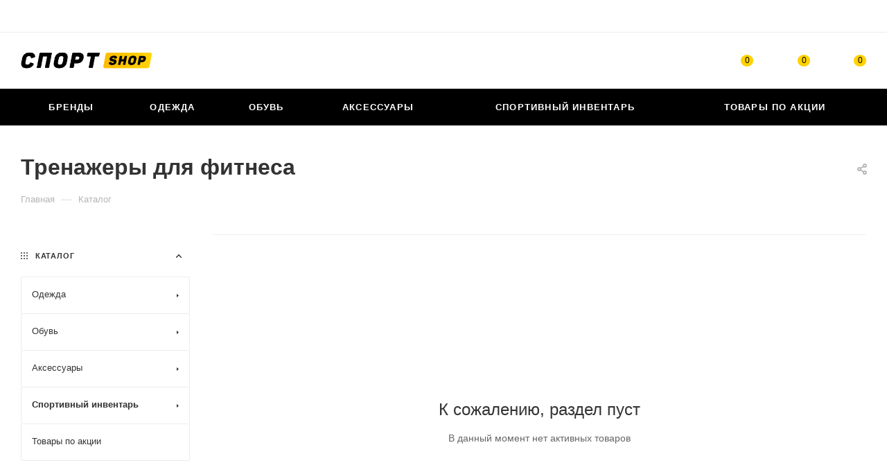

--- FILE ---
content_type: text/html; charset=UTF-8
request_url: https://sportshop35.com/catalog/sportivnyy_inventar/trenazhery/
body_size: 40883
content:
<!DOCTYPE html>
<html xmlns="http://www.w3.org/1999/xhtml" xml:lang="ru" lang="ru"  >
<head>
	<title>Спортивные тренажеры и вибротренажеры для фитнеса купить недорого в Череповце | Интернет-магазин СПОРТShop</title>
	<meta name="viewport" content="initial-scale=1.0, width=device-width, maximum-scale=1" />
	<meta name="HandheldFriendly" content="true" />
	<meta name="yes" content="yes" />
	<meta name="apple-mobile-web-app-status-bar-style" content="black" />
	<meta name="SKYPE_TOOLBAR" content="SKYPE_TOOLBAR_PARSER_COMPATIBLE" />
	<meta http-equiv="Content-Type" content="text/html; charset=UTF-8" />
<meta name="description" content="Спортивные тренажеры и вибротренажеры для фитнеса от  известных брендов купить в Череповце по доступной цене. Широкий выбор моделей и расцветок в интернет-магазине «СПОРТShop». Заказывайте прямо сейчас с доставкой по всей России!" />
<link href="/bitrix/cache/css/s1/aspro_max/page_146f9d93817aaefd22a329532d795a0d/page_146f9d93817aaefd22a329532d795a0d_v1.css?174461555559209"  rel="stylesheet" />
<link href="/bitrix/cache/css/s1/aspro_max/template_322693ad388a67aa18937d944f0defd3/template_322693ad388a67aa18937d944f0defd3_v1.css?17446130591228764"  data-template-style="true" rel="stylesheet" />
<script>if(!window.BX)window.BX={};if(!window.BX.message)window.BX.message=function(mess){if(typeof mess==='object'){for(let i in mess) {BX.message[i]=mess[i];} return true;}};</script>
<script>(window.BX||top.BX).message({'pull_server_enabled':'N','pull_config_timestamp':'0','pull_guest_mode':'N','pull_guest_user_id':'0'});(window.BX||top.BX).message({'PULL_OLD_REVISION':'Для продолжения корректной работы с сайтом необходимо перезагрузить страницу.'});</script>
<script>(window.BX||top.BX).message({'JS_CORE_LOADING':'Загрузка...','JS_CORE_NO_DATA':'- Нет данных -','JS_CORE_WINDOW_CLOSE':'Закрыть','JS_CORE_WINDOW_EXPAND':'Развернуть','JS_CORE_WINDOW_NARROW':'Свернуть в окно','JS_CORE_WINDOW_SAVE':'Сохранить','JS_CORE_WINDOW_CANCEL':'Отменить','JS_CORE_WINDOW_CONTINUE':'Продолжить','JS_CORE_H':'ч','JS_CORE_M':'м','JS_CORE_S':'с','JSADM_AI_HIDE_EXTRA':'Скрыть лишние','JSADM_AI_ALL_NOTIF':'Показать все','JSADM_AUTH_REQ':'Требуется авторизация!','JS_CORE_WINDOW_AUTH':'Войти','JS_CORE_IMAGE_FULL':'Полный размер'});</script>
<script src="/bitrix/js/main/core/core.min.js?1710327943220555"></script>
<script>BX.setJSList(['/bitrix/js/main/core/core_ajax.js','/bitrix/js/main/core/core_promise.js','/bitrix/js/main/polyfill/promise/js/promise.js','/bitrix/js/main/loadext/loadext.js','/bitrix/js/main/loadext/extension.js','/bitrix/js/main/polyfill/promise/js/promise.js','/bitrix/js/main/polyfill/find/js/find.js','/bitrix/js/main/polyfill/includes/js/includes.js','/bitrix/js/main/polyfill/matches/js/matches.js','/bitrix/js/ui/polyfill/closest/js/closest.js','/bitrix/js/main/polyfill/fill/main.polyfill.fill.js','/bitrix/js/main/polyfill/find/js/find.js','/bitrix/js/main/polyfill/matches/js/matches.js','/bitrix/js/main/polyfill/core/dist/polyfill.bundle.js','/bitrix/js/main/core/core.js','/bitrix/js/main/polyfill/intersectionobserver/js/intersectionobserver.js','/bitrix/js/main/lazyload/dist/lazyload.bundle.js','/bitrix/js/main/polyfill/core/dist/polyfill.bundle.js','/bitrix/js/main/parambag/dist/parambag.bundle.js']);
BX.setCSSList(['/bitrix/js/main/lazyload/dist/lazyload.bundle.css','/bitrix/js/main/parambag/dist/parambag.bundle.css']);</script>
<script>(window.BX||top.BX).message({'CT_BST_SEARCH_BUTTON2':'Найти','SEARCH_IN_SITE_FULL':'По всему сайту','SEARCH_IN_SITE':'Везде','SEARCH_IN_CATALOG_FULL':'По каталогу','SEARCH_IN_CATALOG':'Каталог'});</script>
<script>(window.BX||top.BX).message({'LANGUAGE_ID':'ru','FORMAT_DATE':'DD.MM.YYYY','FORMAT_DATETIME':'DD.MM.YYYY HH:MI:SS','COOKIE_PREFIX':'BITRIX_SM','SERVER_TZ_OFFSET':'10800','UTF_MODE':'Y','SITE_ID':'s1','SITE_DIR':'/','USER_ID':'','SERVER_TIME':'1768962491','USER_TZ_OFFSET':'0','USER_TZ_AUTO':'Y','bitrix_sessid':'44c636442c7564ec9cc13f34efaf2f85'});</script>

<script src="/bitrix/js/pull/protobuf/protobuf.min.js?171032794576433"></script>
<script src="/bitrix/js/pull/protobuf/model.min.js?171032794514190"></script>
<script src="/bitrix/js/main/core/core_promise.min.js?17103279432490"></script>
<script src="/bitrix/js/rest/client/rest.client.min.js?17103279459240"></script>
<script src="/bitrix/js/pull/client/pull.client.min.js?171032794544915"></script>
<script src="/bitrix/js/main/ajax.min.js?171032794222194"></script>
<script src="/bitrix/js/currency/currency-core/dist/currency-core.bundle.min.js?17103279442842"></script>
<script src="/bitrix/js/currency/core_currency.min.js?1710327944833"></script>
<script>BX.setJSList(['/bitrix/templates/aspro_max/components/bitrix/catalog/main/script.js','/bitrix/components/aspro/smartseo.tags.max/templates/.default/script.js','/bitrix/templates/aspro_max/components/bitrix/news.list/landings_list/script.js','/bitrix/templates/aspro_max/js/jquery.history.js','/bitrix/templates/aspro_max/components/bitrix/menu/left_front_catalog/script.js','/bitrix/templates/aspro_max/components/bitrix/news.list/banners/script.js','/bitrix/templates/aspro_max/js/observer.js','/bitrix/templates/aspro_max/js/jquery.actual.min.js','/bitrix/templates/aspro_max/js/jqModal.js','/bitrix/templates/aspro_max/vendor/js/bootstrap.js','/bitrix/templates/aspro_max/vendor/js/jquery.appear.js','/bitrix/templates/aspro_max/vendor/js/ripple.js','/bitrix/templates/aspro_max/vendor/js/velocity/velocity.js','/bitrix/templates/aspro_max/vendor/js/velocity/velocity.ui.js','/bitrix/templates/aspro_max/js/browser.js','/bitrix/templates/aspro_max/js/jquery.uniform.min.js','/bitrix/templates/aspro_max/vendor/js/sticky-sidebar.js','/bitrix/templates/aspro_max/js/jquery.validate.min.js','/bitrix/templates/aspro_max/js/jquery.inputmask.bundle.min.js','/bitrix/templates/aspro_max/js/jquery.easing.1.3.js','/bitrix/templates/aspro_max/js/equalize.min.js','/bitrix/templates/aspro_max/js/jquery.alphanumeric.js','/bitrix/templates/aspro_max/js/jquery.cookie.js','/bitrix/templates/aspro_max/js/jquery.plugin.min.js','/bitrix/templates/aspro_max/js/jquery.countdown.min.js','/bitrix/templates/aspro_max/js/jquery.countdown-ru.js','/bitrix/templates/aspro_max/js/jquery.ikSelect.js','/bitrix/templates/aspro_max/js/jquery.mobile.custom.touch.min.js','/bitrix/templates/aspro_max/js/jquery.dotdotdot.js','/bitrix/templates/aspro_max/js/rating_likes.js','/bitrix/templates/aspro_max/js/buy_services.js','/bitrix/templates/aspro_max/js/mobile.js','/bitrix/templates/aspro_max/js/jquery.mousewheel.min.js','/bitrix/templates/aspro_max/js/jquery.mCustomScrollbar.js','/bitrix/templates/aspro_max/js/scrollTabs.js','/bitrix/templates/aspro_max/js/main.js','/bitrix/templates/aspro_max/js/blocks/blocks.js','/bitrix/components/bitrix/search.title/script.js','/bitrix/templates/aspro_max/components/bitrix/search.title/mega_menu/script.js','/bitrix/templates/aspro_max/js/searchtitle.js','/bitrix/templates/aspro_max/components/bitrix/menu/menu_in_burger/script.js','/bitrix/templates/aspro_max/components/bitrix/search.title/corp/script.js','/bitrix/templates/aspro_max/components/bitrix/menu/top_catalog_wide/script.js','/bitrix/templates/aspro_max/components/bitrix/menu/top/script.js','/bitrix/components/aspro/marketing.popup.max/templates/.default/script.js','/bitrix/templates/aspro_max/components/bitrix/search.title/fixed/script.js','/bitrix/templates/aspro_max/js/custom.js','/bitrix/templates/aspro_max/components/bitrix/subscribe.edit/footer/script.js']);</script>
<script>BX.setCSSList(['/bitrix/templates/aspro_max/components/bitrix/catalog/main/style.css','/bitrix/templates/aspro_max/components/bitrix/menu/left_front_catalog/style.css','/bitrix/components/aspro/smartseo.content.max/templates/.default/style.css','/bitrix/templates/aspro_max/css/animation/animation_ext.css','/bitrix/templates/aspro_max/css/fonts/montserrat/css/montserrat.min.css','/bitrix/templates/aspro_max/css/blocks/dark-light-theme.css','/bitrix/templates/aspro_max/css/colored.css','/bitrix/templates/aspro_max/vendor/css/bootstrap.css','/bitrix/templates/aspro_max/css/styles.css','/bitrix/templates/aspro_max/css/blocks/blocks.css','/bitrix/templates/aspro_max/css/blocks/common.blocks/counter-state/counter-state.css','/bitrix/templates/aspro_max/css/banners.css','/bitrix/templates/aspro_max/css/menu.css','/bitrix/templates/aspro_max/css/catalog.css','/bitrix/templates/aspro_max/css/jquery.mCustomScrollbar.min.css','/bitrix/templates/aspro_max/vendor/css/ripple.css','/bitrix/templates/aspro_max/css/left_block_main_page.css','/bitrix/templates/aspro_max/css/stores.css','/bitrix/templates/aspro_max/css/yandex_map.css','/bitrix/templates/aspro_max/css/buy_services.css','/bitrix/templates/aspro_max/css/header_fixed.css','/bitrix/templates/aspro_max/ajax/ajax.css','/bitrix/templates/aspro_max/css/searchtitle.css','/bitrix/templates/aspro_max/css/blocks/line-block.min.css','/bitrix/templates/aspro_max/components/bitrix/menu/top/style.css','/bitrix/templates/aspro_max/components/bitrix/breadcrumb/main/style.css','/bitrix/templates/aspro_max/css/footer.css','/bitrix/components/aspro/marketing.popup.max/templates/.default/style.css','/bitrix/templates/aspro_max/styles.css','/bitrix/templates/aspro_max/template_styles.css','/bitrix/templates/aspro_max/css/header.css','/bitrix/templates/aspro_max/css/media.css','/bitrix/templates/aspro_max/css/h1-bold.css','/bitrix/templates/aspro_max/css/round-elements.css','/bitrix/templates/aspro_max/themes/custom_s1/theme.css','/bitrix/templates/aspro_max/css/widths/width-2.css','/bitrix/templates/aspro_max/css/fonts/font-10.css','/bitrix/templates/aspro_max/css/custom.css']);</script>
<script src="https://api-maps.yandex.ru/2.1/?lang=ru_RU&amp;coordorder=latlong&amp;apikey=b8a70e07-ce59-468b-b4ee-0e89264c3f55"></script>
<script>
					(function () {
						"use strict";
						var counter = function ()
						{
							var cookie = (function (name) {
								var parts = ("; " + document.cookie).split("; " + name + "=");
								if (parts.length == 2) {
									try {return JSON.parse(decodeURIComponent(parts.pop().split(";").shift()));}
									catch (e) {}
								}
							})("BITRIX_CONVERSION_CONTEXT_s1");
							if (cookie && cookie.EXPIRE >= BX.message("SERVER_TIME"))
								return;
							var request = new XMLHttpRequest();
							request.open("POST", "/bitrix/tools/conversion/ajax_counter.php", true);
							request.setRequestHeader("Content-type", "application/x-www-form-urlencoded");
							request.send(
								"SITE_ID="+encodeURIComponent("s1")+
								"&sessid="+encodeURIComponent(BX.bitrix_sessid())+
								"&HTTP_REFERER="+encodeURIComponent(document.referrer)
							);
						};
						if (window.frameRequestStart === true)
							BX.addCustomEvent("onFrameDataReceived", counter);
						else
							BX.ready(counter);
					})();
				</script>
<script>BX.message({'PHONE':'Телефон','FAST_VIEW':'Быстрый просмотр','TABLES_SIZE_TITLE':'Подбор размера','SOCIAL':'Социальные сети','DESCRIPTION':'Описание магазина','ITEMS':'Товары','LOGO':'Логотип','REGISTER_INCLUDE_AREA':'Текст о регистрации','AUTH_INCLUDE_AREA':'Текст об авторизации','FRONT_IMG':'Изображение компании','EMPTY_CART':'пуста','CATALOG_VIEW_MORE':'... Показать все','CATALOG_VIEW_LESS':'... Свернуть','JS_REQUIRED':'Заполните это поле','JS_FORMAT':'Неверный формат','JS_FILE_EXT':'Недопустимое расширение файла','JS_PASSWORD_COPY':'Пароли не совпадают','JS_PASSWORD_LENGTH':'Минимум 6 символов','JS_ERROR':'Неверно заполнено поле','JS_FILE_SIZE':'Максимальный размер 5мб','JS_FILE_BUTTON_NAME':'Выберите файл','JS_FILE_DEFAULT':'Прикрепите файл','JS_DATE':'Некорректная дата','JS_DATETIME':'Некорректная дата/время','JS_REQUIRED_LICENSES':'Согласитесь с условиями','JS_REQUIRED_OFFER':'Согласитесь с условиями','LICENSE_PROP':'Согласие на обработку персональных данных','LOGIN_LEN':'Введите минимум {0} символа','FANCY_CLOSE':'Закрыть','FANCY_NEXT':'Следующий','FANCY_PREV':'Предыдущий','TOP_AUTH_REGISTER':'Регистрация','CALLBACK':'Заказать звонок','ASK':'Задать вопрос','REVIEW':'Оставить отзыв','S_CALLBACK':'Заказать звонок','UNTIL_AKC':'До конца акции','TITLE_QUANTITY_BLOCK':'Остаток','TITLE_QUANTITY':'шт','TOTAL_SUMM_ITEM':'Общая стоимость ','SUBSCRIBE_SUCCESS':'Вы успешно подписались','RECAPTCHA_TEXT':'Подтвердите, что вы не робот','JS_RECAPTCHA_ERROR':'Пройдите проверку','COUNTDOWN_SEC':'сек','COUNTDOWN_MIN':'мин','COUNTDOWN_HOUR':'час','COUNTDOWN_DAY0':'дн','COUNTDOWN_DAY1':'дн','COUNTDOWN_DAY2':'дн','COUNTDOWN_WEAK0':'Недель','COUNTDOWN_WEAK1':'Неделя','COUNTDOWN_WEAK2':'Недели','COUNTDOWN_MONTH0':'Месяцев','COUNTDOWN_MONTH1':'Месяц','COUNTDOWN_MONTH2':'Месяца','COUNTDOWN_YEAR0':'Лет','COUNTDOWN_YEAR1':'Год','COUNTDOWN_YEAR2':'Года','COUNTDOWN_COMPACT_SEC':'с','COUNTDOWN_COMPACT_MIN':'м','COUNTDOWN_COMPACT_HOUR':'ч','COUNTDOWN_COMPACT_DAY':'д','COUNTDOWN_COMPACT_WEAK':'н','COUNTDOWN_COMPACT_MONTH':'м','COUNTDOWN_COMPACT_YEAR0':'л','COUNTDOWN_COMPACT_YEAR1':'г','CATALOG_PARTIAL_BASKET_PROPERTIES_ERROR':'Заполнены не все свойства у добавляемого товара','CATALOG_EMPTY_BASKET_PROPERTIES_ERROR':'Выберите свойства товара, добавляемые в корзину в параметрах компонента','CATALOG_ELEMENT_NOT_FOUND':'Элемент не найден','ERROR_ADD2BASKET':'Ошибка добавления товара в корзину','CATALOG_SUCCESSFUL_ADD_TO_BASKET':'Успешное добавление товара в корзину','ERROR_BASKET_TITLE':'Ошибка корзины','ERROR_BASKET_PROP_TITLE':'Выберите свойства, добавляемые в корзину','ERROR_BASKET_BUTTON':'Выбрать','BASKET_TOP':'Корзина в шапке','ERROR_ADD_DELAY_ITEM':'Ошибка отложенной корзины','VIEWED_TITLE':'Ранее вы смотрели','VIEWED_BEFORE':'Ранее вы смотрели','BEST_TITLE':'Лучшие предложения','CT_BST_SEARCH_BUTTON':'Поиск','CT_BST_SEARCH2_BUTTON':'Найти','BASKET_PRINT_BUTTON':'Распечатать','BASKET_CLEAR_ALL_BUTTON':'Очистить','BASKET_QUICK_ORDER_BUTTON':'Быстрый заказ','BASKET_CONTINUE_BUTTON':'Продолжить покупки','BASKET_ORDER_BUTTON':'Оформить заказ','SHARE_BUTTON':'Поделиться','BASKET_CHANGE_TITLE':'Ваш заказ','BASKET_CHANGE_LINK':'Изменить','MORE_INFO_SKU':'Купить','FROM':'от','BEFORE':'до','TITLE_BLOCK_VIEWED_NAME':'Ранее вы смотрели','T_BASKET':'Корзина','FILTER_EXPAND_VALUES':'Показать все','FILTER_HIDE_VALUES':'Свернуть','FULL_ORDER':'Полный заказ','CUSTOM_COLOR_CHOOSE':'Выбрать','CUSTOM_COLOR_CANCEL':'Отмена','S_MOBILE_MENU':'Меню','MAX_T_MENU_BACK':'Назад','MAX_T_MENU_CALLBACK':'Обратная связь','MAX_T_MENU_CONTACTS_TITLE':'Будьте на связи','SEARCH_TITLE':'Поиск','SOCIAL_TITLE':'Оставайтесь на связи','HEADER_SCHEDULE':'Время работы','SEO_TEXT':'SEO описание','COMPANY_IMG':'Картинка компании','COMPANY_TEXT':'Описание компании','CONFIG_SAVE_SUCCESS':'Настройки сохранены','CONFIG_SAVE_FAIL':'Ошибка сохранения настроек','ITEM_ECONOMY':'Экономия','ITEM_ARTICLE':'Артикул: ','JS_FORMAT_ORDER':'имеет неверный формат','JS_BASKET_COUNT_TITLE':'В корзине товаров на SUMM','POPUP_VIDEO':'Видео','POPUP_GIFT_TEXT':'Нашли что-то особенное? Намекните другу о подарке!','ORDER_FIO_LABEL':'Ф.И.О.','ORDER_PHONE_LABEL':'Телефон','ORDER_REGISTER_BUTTON':'Регистрация','PRICES_TYPE':'Варианты цен','FILTER_HELPER_VALUES':' знач.','SHOW_MORE_SCU_MAIN':'Еще #COUNT#','SHOW_MORE_SCU_1':'предложение','SHOW_MORE_SCU_2':'предложения','SHOW_MORE_SCU_3':'предложений','PARENT_ITEM_NOT_FOUND':'Не найден основной товар для услуги в корзине. Обновите страницу и попробуйте снова.'})</script>
<meta name="theme-color" content="#000000">
<style>:root{--theme-base-color: #000000;--theme-base-opacity-color: #0000001a;}</style>
<style>html {--theme-page-width: 1500px;--theme-page-width-padding: 32px}</style>
<script data-skip-moving="true">window.lazySizesConfig = window.lazySizesConfig || {};lazySizesConfig.loadMode = 1;lazySizesConfig.expand = 200;lazySizesConfig.expFactor = 1;lazySizesConfig.hFac = 0.1;window.lazySizesConfig.lazyClass = "lazy";</script>
<script src="/bitrix/templates/aspro_max/js/lazysizes.min.js" data-skip-moving="true" defer=""></script>
<script src="/bitrix/templates/aspro_max/js/ls.unveilhooks.min.js" data-skip-moving="true" defer=""></script>
<link href="/bitrix/templates/aspro_max/css/print.min.css?171032794121745" data-template-style="true" rel="stylesheet" media="print">
					<script data-skip-moving="true" src="/bitrix/js/aspro.max/jquery-2.1.3.min.js"></script>
					<script data-skip-moving="true" src="/bitrix/templates/aspro_max/js/speed.min.js?=1710327941"></script>
<link rel="shortcut icon" href="/favicon.ico" type="image/x-icon" />
<link rel="apple-touch-icon" sizes="180x180" href="/include/apple-touch-icon.png" />
<link rel="alternate" media="only screen and (max-width: 640px)" href="https://sportshop35.com/catalog/sportivnyy_inventar/trenazhery/"/>
<meta property="og:image" content="https://sportshop35.com:443/upload/CMax/c95/rr9bagkwdae98lh06kdhebu0mouqpnxp.png" />
<link rel="image_src" href="https://sportshop35.com:443/upload/CMax/c95/rr9bagkwdae98lh06kdhebu0mouqpnxp.png"  />
<meta property="og:title" content="Спортивные тренажеры и вибротренажеры для фитнеса купить недорого в Череповце | Интернет-магазин СПОРТShop" />
<meta property="og:type" content="website" />
<meta property="og:url" content="https://sportshop35.com:443/catalog/sportivnyy_inventar/trenazhery/" />
<meta property="og:description" content="Спортивные тренажеры и вибротренажеры для фитнеса от  известных брендов купить в Череповце по доступной цене. Широкий выбор моделей и расцветок в интернет-магазине «СПОРТShop». Заказывайте прямо сейчас с доставкой по всей России!" />

<script  src="/bitrix/cache/js/s1/aspro_max/template_b34023a1adce6658d4b5becf3c2f765d/template_b34023a1adce6658d4b5becf3c2f765d_v1.js?1744613059716960"></script>
<script  src="/bitrix/cache/js/s1/aspro_max/page_7b49836464e331c1c4ed929a053b9d0e/page_7b49836464e331c1c4ed929a053b9d0e_v1.js?174461555544381"></script>
<script  src="/bitrix/cache/js/s1/aspro_max/default_82abad84baf91356fbe039e3820a72ce/default_82abad84baf91356fbe039e3820a72ce_v1.js?1744613059475"></script>
<script>var _ba = _ba || []; _ba.push(["aid", "b68d17f1573a43a265fee62346514913"]); _ba.push(["host", "sportshop35.com"]); (function() {var ba = document.createElement("script"); ba.type = "text/javascript"; ba.async = true;ba.src = (document.location.protocol == "https:" ? "https://" : "http://") + "bitrix.info/ba.js";var s = document.getElementsByTagName("script")[0];s.parentNode.insertBefore(ba, s);})();</script>

			<script src="//code-ya.jivosite.com/widget/a9RWFcoB8r" async></script>
</head>
<body class=" site_s1  fill_bg_n catalog-delayed-btn-Y theme-light" id="main" data-site="/">
		
	<div id="panel"></div>
	
				<!--'start_frame_cache_basketitems-component-block'-->												<div id="ajax_basket"></div>
					<!--'end_frame_cache_basketitems-component-block'-->						<div class="cd-modal-bg"></div>
		<script data-skip-moving="true">var solutionName = 'arMaxOptions';</script>
		<script src="/bitrix/templates/aspro_max/js/setTheme.php?site_id=s1&site_dir=/" data-skip-moving="true"></script>
		<script>window.onload=function(){window.basketJSParams = window.basketJSParams || [];window.dataLayer = window.dataLayer || [];}
		BX.message({'MIN_ORDER_PRICE_TEXT':'<b>Минимальная сумма заказа #PRICE#<\/b><br/>Пожалуйста, добавьте еще товаров в корзину','LICENSES_TEXT':'Я согласен на <a href=\"/include/licenses_detail.php\" target=\"_blank\">обработку персональных данных<\/a>'});
		arAsproOptions.PAGES.FRONT_PAGE = window[solutionName].PAGES.FRONT_PAGE = "";arAsproOptions.PAGES.BASKET_PAGE = window[solutionName].PAGES.BASKET_PAGE = "";arAsproOptions.PAGES.ORDER_PAGE = window[solutionName].PAGES.ORDER_PAGE = "";arAsproOptions.PAGES.PERSONAL_PAGE = window[solutionName].PAGES.PERSONAL_PAGE = "";arAsproOptions.PAGES.CATALOG_PAGE = window[solutionName].PAGES.CATALOG_PAGE = "1";</script>
		<div class="wrapper1  header_bgcolored long_header colored_header with_left_block  catalog_page basket_normal basket_fill_WHITE side_LEFT block_side_NORMAL catalog_icons_N banner_auto with_fast_view mheader-v1 header-v8 header-font-lower_N regions_N title_position_LEFT fill_ footer-v3 front-vindex1 mfixed_Y mfixed_view_scroll_top title-v3 lazy_Y with_phones compact-catalog dark-hover-overlay normal-catalog-img landing-normal big-banners-mobile-normal bottom-icons-panel-N compact-breadcrumbs-N catalog-delayed-btn-Y  ">

<div class="mega_fixed_menu scrollblock">
	<div class="maxwidth-theme">
		<svg class="svg svg-close" width="14" height="14" viewBox="0 0 14 14">
		  <path data-name="Rounded Rectangle 568 copy 16" d="M1009.4,953l5.32,5.315a0.987,0.987,0,0,1,0,1.4,1,1,0,0,1-1.41,0L1008,954.4l-5.32,5.315a0.991,0.991,0,0,1-1.4-1.4L1006.6,953l-5.32-5.315a0.991,0.991,0,0,1,1.4-1.4l5.32,5.315,5.31-5.315a1,1,0,0,1,1.41,0,0.987,0.987,0,0,1,0,1.4Z" transform="translate(-1001 -946)"></path>
		</svg>
		<i class="svg svg-close mask arrow"></i>
		<div class="row">
			<div class="col-md-9">
				<div class="left_menu_block">
					<div class="logo_block flexbox flexbox--row align-items-normal">
						<div class="logo">
							<a href="/"><img src="/upload/CMax/c95/rr9bagkwdae98lh06kdhebu0mouqpnxp.png" alt="sportshop35.com" title="sportshop35.com" data-src="" /></a>						</div>
						<div class="top-description addr">
							Интернет-магазин 
представительского класса						</div>
					</div>
					<div class="search_block">
						<div class="search_wrap">
							<div class="search-block">
									<div class="search-wrapper">
		<div id="title-search_mega_menu">
			<form action="/catalog/" class="search">
				<div class="search-input-div">
					<input class="search-input" id="title-search-input_mega_menu" type="text" name="q" value="" placeholder="Поиск" size="20" maxlength="50" autocomplete="off" />
				</div>
				<div class="search-button-div">
					<button class="btn btn-search" type="submit" name="s" value="Найти"><i class="svg inline search2 " aria-hidden="true"><svg width="17" height="17"><use xlink:href="/bitrix/templates/aspro_max/images/svg/header_icons_srite.svg#search"></use></svg></i></button>
					
					<span class="close-block inline-search-hide"><span class="svg svg-close close-icons"></span></span>
				</div>
			</form>
		</div>
	</div>
<script>
	var jsControl = new JCTitleSearch3({
		//'WAIT_IMAGE': '/bitrix/themes/.default/images/wait.gif',
		'AJAX_PAGE' : '/catalog/sportivnyy_inventar/trenazhery/',
		'CONTAINER_ID': 'title-search_mega_menu',
		'INPUT_ID': 'title-search-input_mega_menu',
		'INPUT_ID_TMP': 'title-search-input_mega_menu',
		'MIN_QUERY_LEN': 2
	});
</script>							</div>
						</div>
					</div>
										<!-- noindex -->

	<div class="burger_menu_wrapper">
		
			<div class="top_link_wrapper">
				<div class="menu-item dropdown catalog wide_menu   active">
					<div class="wrap">
						<a class="dropdown-toggle" href="/catalog/">
							<div class="link-title color-theme-hover">
																	<i class="svg inline  svg-inline-icon_catalog" aria-hidden="true" ><svg xmlns="http://www.w3.org/2000/svg" width="10" height="10" viewBox="0 0 10 10"><path  data-name="Rounded Rectangle 969 copy 7" class="cls-1" d="M644,76a1,1,0,1,1-1,1A1,1,0,0,1,644,76Zm4,0a1,1,0,1,1-1,1A1,1,0,0,1,648,76Zm4,0a1,1,0,1,1-1,1A1,1,0,0,1,652,76Zm-8,4a1,1,0,1,1-1,1A1,1,0,0,1,644,80Zm4,0a1,1,0,1,1-1,1A1,1,0,0,1,648,80Zm4,0a1,1,0,1,1-1,1A1,1,0,0,1,652,80Zm-8,4a1,1,0,1,1-1,1A1,1,0,0,1,644,84Zm4,0a1,1,0,1,1-1,1A1,1,0,0,1,648,84Zm4,0a1,1,0,1,1-1,1A1,1,0,0,1,652,84Z" transform="translate(-643 -76)"/></svg></i>																Каталог							</div>
						</a>
													<span class="tail"></span>
							<div class="burger-dropdown-menu row">
								<div class="menu-wrapper" >
									
																														<div class="col-md-4 dropdown-submenu  has_img">
																						<a href="/catalog/odezhda/" class="color-theme-hover" title="Одежда">
												<span class="name option-font-bold">Одежда</span>
											</a>
																								<div class="burger-dropdown-menu toggle_menu">
																																									<div class="menu-item   ">
															<a href="/catalog/odezhda/bryuki/" title="Брюки">
																<span class="name color-theme-hover">Брюки</span>
															</a>
																													</div>
																																									<div class="menu-item   ">
															<a href="/catalog/odezhda/kurtki/" title="Куртки">
																<span class="name color-theme-hover">Куртки</span>
															</a>
																													</div>
																																									<div class="menu-item   ">
															<a href="/catalog/odezhda/polo/" title="Поло">
																<span class="name color-theme-hover">Поло</span>
															</a>
																													</div>
																																									<div class="menu-item   ">
															<a href="/catalog/odezhda/nizhnee_bele/" title="Нижнее белье">
																<span class="name color-theme-hover">Нижнее белье</span>
															</a>
																													</div>
																																									<div class="menu-item   ">
															<a href="/catalog/odezhda/mayki/" title="Майки">
																<span class="name color-theme-hover">Майки</span>
															</a>
																													</div>
																																									<div class="menu-item   ">
															<a href="/catalog/odezhda/tolstovki/" title="Толстовки">
																<span class="name color-theme-hover">Толстовки</span>
															</a>
																													</div>
																																									<div class="menu-item   ">
															<a href="/catalog/odezhda/dzhempery/" title="Джемперы">
																<span class="name color-theme-hover">Джемперы</span>
															</a>
																													</div>
																																									<div class="menu-item   ">
															<a href="/catalog/odezhda/zhilety/" title="Жилеты">
																<span class="name color-theme-hover">Жилеты</span>
															</a>
																													</div>
																																									<div class="menu-item   ">
															<a href="/catalog/odezhda/pukhoviki/" title="Пуховики">
																<span class="name color-theme-hover">Пуховики</span>
															</a>
																													</div>
																																									<div class="menu-item   ">
															<a href="/catalog/odezhda/taytsy/" title="Тайтсы">
																<span class="name color-theme-hover">Тайтсы</span>
															</a>
																													</div>
																																									<div class="menu-item collapsed  ">
															<a href="/catalog/odezhda/legginsy/" title="Леггинсы">
																<span class="name color-theme-hover">Леггинсы</span>
															</a>
																													</div>
																																									<div class="menu-item collapsed  ">
															<a href="/catalog/odezhda/futbolki/" title="Футболки">
																<span class="name color-theme-hover">Футболки</span>
															</a>
																													</div>
																																									<div class="menu-item collapsed  ">
															<a href="/catalog/odezhda/sportivnye_kostyumy/" title="Спортивные костюмы">
																<span class="name color-theme-hover">Спортивные костюмы</span>
															</a>
																													</div>
																																									<div class="menu-item collapsed  ">
															<a href="/catalog/odezhda/shorty/" title="Шорты">
																<span class="name color-theme-hover">Шорты</span>
															</a>
																													</div>
																																									<div class="menu-item collapsed  ">
															<a href="/catalog/odezhda/platya/" title="Платья">
																<span class="name color-theme-hover">Платья</span>
															</a>
																													</div>
																																									<div class="menu-item collapsed  ">
															<a href="/catalog/odezhda/termobele/" title="Термобелье">
																<span class="name color-theme-hover">Термобелье</span>
															</a>
																													</div>
																																									<div class="menu-item collapsed  ">
															<a href="/catalog/odezhda/longslivy/" title="Лонгсливы">
																<span class="name color-theme-hover">Лонгсливы</span>
															</a>
																													</div>
																																									<div class="menu-item collapsed  ">
															<a href="/catalog/odezhda/topy/" title="Топы">
																<span class="name color-theme-hover">Топы</span>
															</a>
																													</div>
																																									<div class="menu-item collapsed  ">
															<a href="/catalog/odezhda/kombinezony/" title="Комбинезоны">
																<span class="name color-theme-hover">Комбинезоны</span>
															</a>
																													</div>
																																									<div class="menu-item collapsed  ">
															<a href="/catalog/odezhda/parki/" title="Парки">
																<span class="name color-theme-hover">Парки</span>
															</a>
																													</div>
																																									<div class="menu-item collapsed  ">
															<a href="/catalog/odezhda/kupalniki/" title="Купальники">
																<span class="name color-theme-hover">Купальники</span>
															</a>
																													</div>
																																									<div class="menu-item collapsed  ">
															<a href="/catalog/odezhda/yubki/" title="Юбки">
																<span class="name color-theme-hover">Юбки</span>
															</a>
																													</div>
																																									<div class="menu-item collapsed  ">
															<a href="/catalog/odezhda/rubashki/" title="Рубашки">
																<span class="name color-theme-hover">Рубашки</span>
															</a>
																													</div>
																																									<div class="menu-item collapsed  ">
															<a href="/catalog/odezhda/dzhinsy/" title="Джинсы">
																<span class="name color-theme-hover">Джинсы</span>
															</a>
																													</div>
																																									<div class="menu-item collapsed  ">
															<a href="/catalog/odezhda/palto/" title="Пальто">
																<span class="name color-theme-hover">Пальто</span>
															</a>
																													</div>
																																									<div class="menu-item collapsed  ">
															<a href="/catalog/odezhda/khudi/" title="Худи">
																<span class="name color-theme-hover">Худи</span>
															</a>
																													</div>
																																									<div class="menu-item collapsed  ">
															<a href="/catalog/odezhda/svitoshty/" title="Свитшоты">
																<span class="name color-theme-hover">Свитшоты</span>
															</a>
																													</div>
																																									<div class="menu-item collapsed  ">
															<a href="/catalog/odezhda/odezhda_s_effektom_sauny/" title="Одежда с эффектом сауны">
																<span class="name color-theme-hover">Одежда с эффектом сауны</span>
															</a>
																													</div>
																									</div>
																					</div>
									
																														<div class="col-md-4 dropdown-submenu  has_img">
																						<a href="/catalog/obuv/" class="color-theme-hover" title="Обувь">
												<span class="name option-font-bold">Обувь</span>
											</a>
																								<div class="burger-dropdown-menu toggle_menu">
																																									<div class="menu-item   ">
															<a href="/catalog/obuv/krossovki/" title="Кроссовки">
																<span class="name color-theme-hover">Кроссовки</span>
															</a>
																													</div>
																																									<div class="menu-item   ">
															<a href="/catalog/obuv/pantolety/" title="Пантолеты">
																<span class="name color-theme-hover">Пантолеты</span>
															</a>
																													</div>
																																									<div class="menu-item   ">
															<a href="/catalog/obuv/botinki/" title="Ботинки">
																<span class="name color-theme-hover">Ботинки</span>
															</a>
																													</div>
																																									<div class="menu-item   ">
															<a href="/catalog/obuv/kedy/" title="Кеды">
																<span class="name color-theme-hover">Кеды</span>
															</a>
																													</div>
																																									<div class="menu-item   ">
															<a href="/catalog/obuv/slipony/" title="Слипоны">
																<span class="name color-theme-hover">Слипоны</span>
															</a>
																													</div>
																																									<div class="menu-item   ">
															<a href="/catalog/obuv/sandalii/" title="Сандалии">
																<span class="name color-theme-hover">Сандалии</span>
															</a>
																													</div>
																																									<div class="menu-item   ">
															<a href="/catalog/obuv/butsy/" title="Бутсы">
																<span class="name color-theme-hover">Бутсы</span>
															</a>
																													</div>
																																									<div class="menu-item   ">
															<a href="/catalog/obuv/sabo/" title="Сабо">
																<span class="name color-theme-hover">Сабо</span>
															</a>
																													</div>
																																									<div class="menu-item   ">
															<a href="/catalog/obuv/sapogi/" title="Сапоги">
																<span class="name color-theme-hover">Сапоги</span>
															</a>
																													</div>
																																									<div class="menu-item   ">
															<a href="/catalog/obuv/bortsovki/" title="Борцовки">
																<span class="name color-theme-hover">Борцовки</span>
															</a>
																													</div>
																																									<div class="menu-item collapsed  ">
															<a href="/catalog/obuv/shlepantsy/" title="Шлепанцы">
																<span class="name color-theme-hover">Шлепанцы</span>
															</a>
																													</div>
																									</div>
																					</div>
									
																														<div class="col-md-4 dropdown-submenu  has_img">
																						<a href="/catalog/aksessuary/" class="color-theme-hover" title="Аксессуары">
												<span class="name option-font-bold">Аксессуары</span>
											</a>
																								<div class="burger-dropdown-menu toggle_menu">
																																									<div class="menu-item   ">
															<a href="/catalog/aksessuary/getry/" title="Гетры">
																<span class="name color-theme-hover">Гетры</span>
															</a>
																													</div>
																																									<div class="menu-item   ">
															<a href="/catalog/aksessuary/noski/" title="Носки">
																<span class="name color-theme-hover">Носки</span>
															</a>
																													</div>
																																									<div class="menu-item   ">
															<a href="/catalog/aksessuary/perchatki/" title="Перчатки">
																<span class="name color-theme-hover">Перчатки</span>
															</a>
																													</div>
																																									<div class="menu-item   ">
															<a href="/catalog/aksessuary/shapki/" title="Шапки">
																<span class="name color-theme-hover">Шапки</span>
															</a>
																													</div>
																																									<div class="menu-item   ">
															<a href="/catalog/aksessuary/meshki/" title="Мешки">
																<span class="name color-theme-hover">Мешки</span>
															</a>
																													</div>
																																									<div class="menu-item   ">
															<a href="/catalog/aksessuary/prochie_aksessuary/" title="Прочие аксессуары">
																<span class="name color-theme-hover">Прочие аксессуары</span>
															</a>
																													</div>
																																									<div class="menu-item   ">
															<a href="/catalog/aksessuary/povyazki/" title="Повязки">
																<span class="name color-theme-hover">Повязки</span>
															</a>
																													</div>
																																									<div class="menu-item   ">
															<a href="/catalog/aksessuary/napulsniki/" title="Напульсники">
																<span class="name color-theme-hover">Напульсники</span>
															</a>
																													</div>
																																									<div class="menu-item   ">
															<a href="/catalog/aksessuary/kepki/" title="Кепки">
																<span class="name color-theme-hover">Кепки</span>
															</a>
																													</div>
																																									<div class="menu-item   ">
															<a href="/catalog/aksessuary/ryukzaki/" title="Рюкзаки">
																<span class="name color-theme-hover">Рюкзаки</span>
															</a>
																													</div>
																																									<div class="menu-item collapsed  ">
															<a href="/catalog/aksessuary/butylki_i_gidratsiya/" title="Бутылки и гидрация">
																<span class="name color-theme-hover">Бутылки и гидрация</span>
															</a>
																													</div>
																																									<div class="menu-item collapsed  ">
															<a href="/catalog/aksessuary/sharfy/" title="Шарфы">
																<span class="name color-theme-hover">Шарфы</span>
															</a>
																													</div>
																																									<div class="menu-item collapsed  ">
															<a href="/catalog/aksessuary/chekhly/" title="Чехлы">
																<span class="name color-theme-hover">Чехлы</span>
															</a>
																													</div>
																																									<div class="menu-item collapsed  ">
															<a href="/catalog/aksessuary/remni/" title="Ремни">
																<span class="name color-theme-hover">Ремни</span>
															</a>
																													</div>
																																									<div class="menu-item collapsed  ">
															<a href="/catalog/aksessuary/sumki1/" title="Сумки">
																<span class="name color-theme-hover">Сумки</span>
															</a>
																													</div>
																																									<div class="menu-item collapsed  ">
															<a href="/catalog/aksessuary/panamy/" title="Панамы">
																<span class="name color-theme-hover">Панамы</span>
															</a>
																													</div>
																																									<div class="menu-item collapsed  ">
															<a href="/catalog/aksessuary/golfy/" title="Гольфы">
																<span class="name color-theme-hover">Гольфы</span>
															</a>
																													</div>
																																									<div class="menu-item collapsed  ">
															<a href="/catalog/aksessuary/koshelki1/" title="Кошельки">
																<span class="name color-theme-hover">Кошельки</span>
															</a>
																													</div>
																																									<div class="menu-item collapsed  ">
															<a href="/catalog/aksessuary/ochki/" title="Очки">
																<span class="name color-theme-hover">Очки</span>
															</a>
																													</div>
																																									<div class="menu-item collapsed  ">
															<a href="/catalog/aksessuary/shnurki/" title="Шнурки">
																<span class="name color-theme-hover">Шнурки</span>
															</a>
																													</div>
																									</div>
																					</div>
									
																														<div class="col-md-4 dropdown-submenu active has_img">
																						<a href="/catalog/sportivnyy_inventar/" class="color-theme-hover" title="Спортивный инвентарь">
												<span class="name option-font-bold">Спортивный инвентарь</span>
											</a>
																								<div class="burger-dropdown-menu toggle_menu">
																																									<div class="menu-item   ">
															<a href="/catalog/sportivnyy_inventar/zashchita/" title="Защита">
																<span class="name color-theme-hover">Защита</span>
															</a>
																													</div>
																																									<div class="menu-item   ">
															<a href="/catalog/sportivnyy_inventar/prochiy_inventar/" title="Прочий инвентарь">
																<span class="name color-theme-hover">Прочий инвентарь</span>
															</a>
																													</div>
																																									<div class="menu-item   active">
															<a href="/catalog/sportivnyy_inventar/trenazhery/" title="Тренажеры">
																<span class="name color-theme-hover">Тренажеры</span>
															</a>
																													</div>
																																									<div class="menu-item   ">
															<a href="/catalog/sportivnyy_inventar/espandery/" title="Эспандеры">
																<span class="name color-theme-hover">Эспандеры</span>
															</a>
																													</div>
																																									<div class="menu-item   ">
															<a href="/catalog/sportivnyy_inventar/myachi/" title="Мячи">
																<span class="name color-theme-hover">Мячи</span>
															</a>
																													</div>
																																									<div class="menu-item   ">
															<a href="/catalog/sportivnyy_inventar/fiksatory/" title="Фиксаторы">
																<span class="name color-theme-hover">Фиксаторы</span>
															</a>
																													</div>
																																									<div class="menu-item   ">
															<a href="/catalog/sportivnyy_inventar/raketki/" title="Ракетки">
																<span class="name color-theme-hover">Ракетки</span>
															</a>
																													</div>
																																									<div class="menu-item   ">
															<a href="/catalog/sportivnyy_inventar/struny/" title="Струны">
																<span class="name color-theme-hover">Струны</span>
															</a>
																													</div>
																									</div>
																					</div>
									
																														<div class="col-md-4   has_img">
																						<a href="/catalog/stok/" class="color-theme-hover" title="Товары по акции">
												<span class="name option-font-bold">Товары по акции</span>
											</a>
																					</div>
																	</div>
							</div>
											</div>
				</div>
			</div>
					
		<div class="bottom_links_wrapper row">
								<div class="menu-item col-md-4 unvisible dropdown   ">
					<div class="wrap">
						<a class="dropdown-toggle" href="/brands/">
							<div class="link-title color-theme-hover">
																Бренды							</div>
						</a>
													<span class="tail"></span>
							<div class="burger-dropdown-menu">
								<div class="menu-wrapper" >
									
																														<div class="  ">
																						<a href="/brands/nike/" class="color-theme-hover" title="Nike">
												<span class="name option-font-bold">Nike</span>
											</a>
																					</div>
									
																														<div class="  ">
																						<a href="/brands/salomon/" class="color-theme-hover" title="Salomon">
												<span class="name option-font-bold">Salomon</span>
											</a>
																					</div>
									
																														<div class="  ">
																						<a href="/brands/puma/" class="color-theme-hover" title="Puma">
												<span class="name option-font-bold">Puma</span>
											</a>
																					</div>
									
																														<div class="  ">
																						<a href="/brands/levis/" class="color-theme-hover" title="Levis">
												<span class="name option-font-bold">Levis</span>
											</a>
																					</div>
									
																														<div class="  ">
																						<a href="/brands/adidas/" class="color-theme-hover" title="Adidas">
												<span class="name option-font-bold">Adidas</span>
											</a>
																					</div>
									
																														<div class="  ">
																						<a href="/brands/" class="color-theme-hover" title="Смотреть все">
												<span class="name option-font-bold">Смотреть все</span>
											</a>
																					</div>
																	</div>
							</div>
											</div>
				</div>
								<div class="menu-item col-md-4 unvisible dropdown   ">
					<div class="wrap">
						<a class="dropdown-toggle" href="/help/">
							<div class="link-title color-theme-hover">
																Как купить							</div>
						</a>
													<span class="tail"></span>
							<div class="burger-dropdown-menu">
								<div class="menu-wrapper" >
									
																														<div class="  ">
																						<a href="/help/payment/" class="color-theme-hover" title="Условия оплаты">
												<span class="name option-font-bold">Условия оплаты</span>
											</a>
																					</div>
									
																														<div class="  ">
																						<a href="/help/delivery/" class="color-theme-hover" title="Условия доставки">
												<span class="name option-font-bold">Условия доставки</span>
											</a>
																					</div>
									
																														<div class="  ">
																						<a href="/help/warranty/" class="color-theme-hover" title="Обмен и возврат">
												<span class="name option-font-bold">Обмен и возврат</span>
											</a>
																					</div>
									
																														<div class="  ">
																						<a href="/help/pravila-prodazhi/" class="color-theme-hover" title="Правила продажи">
												<span class="name option-font-bold">Правила продажи</span>
											</a>
																					</div>
																	</div>
							</div>
											</div>
				</div>
								<div class="menu-item col-md-4 unvisible dropdown   ">
					<div class="wrap">
						<a class="dropdown-toggle" href="/company/">
							<div class="link-title color-theme-hover">
																Компания							</div>
						</a>
													<span class="tail"></span>
							<div class="burger-dropdown-menu">
								<div class="menu-wrapper" >
									
																														<div class="  ">
																						<a href="/company/" class="color-theme-hover" title="О компании">
												<span class="name option-font-bold">О компании</span>
											</a>
																					</div>
									
																														<div class="  ">
																						<a href="/company/licenses/" class="color-theme-hover" title="Лицензии и сертификаты">
												<span class="name option-font-bold">Лицензии и сертификаты</span>
											</a>
																					</div>
									
																														<div class="  ">
																						<a href="/contacts/" class="color-theme-hover" title="Контакты">
												<span class="name option-font-bold">Контакты</span>
											</a>
																					</div>
																	</div>
							</div>
											</div>
				</div>
								<div class="menu-item col-md-4 unvisible    ">
					<div class="wrap">
						<a class="" href="/contacts/">
							<div class="link-title color-theme-hover">
																Контакты							</div>
						</a>
											</div>
				</div>
					</div>

	</div>
					<!-- /noindex -->
														</div>
			</div>
			<div class="col-md-3">
				<div class="right_menu_block">
					<div class="contact_wrap">
						<div class="info">
							<div class="phone blocks">
								<div class="">
																	<!-- noindex -->
			<div class="phone with_dropdown white sm">
									<div class="wrap">
						<div>
									<i class="svg inline svg-inline-phone " aria-hidden="true"><svg width="5" height="13"><use xlink:href="/bitrix/templates/aspro_max/images/svg/header_icons_srite.svg#phone_footer"></use></svg></i><a rel="nofollow" href="tel:+79212522009">+7 921 252 20 09</a>
										</div>
					</div>
											</div>
			<!-- /noindex -->
												</div>
								<div class="callback_wrap">
									<span class="callback-block animate-load font_upper colored" data-event="jqm" data-param-form_id="CALLBACK" data-name="callback">Заказать звонок</span>
								</div>
							</div>
							<div class="question_button_wrapper">
								<span class="btn btn-lg btn-transparent-border-color btn-wide animate-load colored_theme_hover_bg-el" data-event="jqm" data-param-form_id="ASK" data-name="ask">
									Задать вопрос								</span>
							</div>
							<div class="person_wrap">
		<!--'start_frame_cache_header-auth-block1'-->			<!-- noindex --><div class="auth_wr_inner "><a rel="nofollow" title="Мой кабинет" class="personal-link dark-color animate-load" data-event="jqm" data-param-backurl="/catalog/sportivnyy_inventar/trenazhery/" data-param-type="auth" data-name="auth" href="/personal/"><i class="svg inline svg-inline-cabinet big" aria-hidden="true"><svg width="18" height="18"><use xlink:href="/bitrix/templates/aspro_max/images/svg/header_icons_srite.svg#user"></use></svg></i><span class="wrap"><span class="name">Войти</span></span></a></div><!-- /noindex -->		<!--'end_frame_cache_header-auth-block1'-->
			<!--'start_frame_cache_mobile-basket-with-compare-block1'-->		<!-- noindex -->
					<div class="menu middle">
				<ul>
					<li class="counters">
						<a rel="nofollow" class="dark-color basket-link basket ready " href="/basket/">
							<i class="svg  svg-inline-basket" aria-hidden="true" ><svg class="" width="19" height="16" viewBox="0 0 19 16"><path data-name="Ellipse 2 copy 9" class="cls-1" d="M956.047,952.005l-0.939,1.009-11.394-.008-0.952-1-0.953-6h-2.857a0.862,0.862,0,0,1-.952-1,1.025,1.025,0,0,1,1.164-1h2.327c0.3,0,.6.006,0.6,0.006a1.208,1.208,0,0,1,1.336.918L943.817,947h12.23L957,948v1Zm-11.916-3,0.349,2h10.007l0.593-2Zm1.863,5a3,3,0,1,1-3,3A3,3,0,0,1,945.994,954.005ZM946,958a1,1,0,1,0-1-1A1,1,0,0,0,946,958Zm7.011-4a3,3,0,1,1-3,3A3,3,0,0,1,953.011,954.005ZM953,958a1,1,0,1,0-1-1A1,1,0,0,0,953,958Z" transform="translate(-938 -944)"></path></svg></i>							<span>Корзина<span class="count empted">0</span></span>
						</a>
					</li>
					<li class="counters">
						<a rel="nofollow" 
							class="dark-color basket-link delay ready " 
							href="javascript:void(0)"
							data-href="/basket/#delayed"
						>
							<i class="svg  svg-inline-basket" aria-hidden="true" ><svg xmlns="http://www.w3.org/2000/svg" width="16" height="13" viewBox="0 0 16 13"><defs><style>.clsw-1{fill:#fff;fill-rule:evenodd;}</style></defs><path class="clsw-1" d="M506.755,141.6l0,0.019s-4.185,3.734-5.556,4.973a0.376,0.376,0,0,1-.076.056,1.838,1.838,0,0,1-1.126.357,1.794,1.794,0,0,1-1.166-.4,0.473,0.473,0,0,1-.1-0.076c-1.427-1.287-5.459-4.878-5.459-4.878l0-.019A4.494,4.494,0,1,1,500,135.7,4.492,4.492,0,1,1,506.755,141.6Zm-3.251-5.61A2.565,2.565,0,0,0,501,138h0a1,1,0,1,1-2,0h0a2.565,2.565,0,0,0-2.506-2,2.5,2.5,0,0,0-1.777,4.264l-0.013.019L500,145.1l5.179-4.749c0.042-.039.086-0.075,0.126-0.117l0.052-.047-0.006-.008A2.494,2.494,0,0,0,503.5,135.993Z" transform="translate(-492 -134)"/></svg></i>							<span>Отложенные<span class="count empted">0</span></span>
						</a>
					</li>
				</ul>
			</div>
							<div class="menu middle">
				<ul>
					<li class="counters">
						<a rel="nofollow" class="dark-color basket-link compare ready " href="/catalog/compare.php">
							<i class="svg inline  svg-inline-compare " aria-hidden="true" ><svg xmlns="http://www.w3.org/2000/svg" width="18" height="17" viewBox="0 0 18 17"><defs><style>.cls-1{fill:#333;fill-rule:evenodd;}</style></defs><path  data-name="Rounded Rectangle 865" class="cls-1" d="M597,78a1,1,0,0,1,1,1v9a1,1,0,0,1-2,0V79A1,1,0,0,1,597,78Zm4-6a1,1,0,0,1,1,1V88a1,1,0,0,1-2,0V73A1,1,0,0,1,601,72Zm4,8a1,1,0,0,1,1,1v7a1,1,0,0,1-2,0V81A1,1,0,0,1,605,80Zm-12-5a1,1,0,0,1,1,1V88a1,1,0,0,1-2,0V76A1,1,0,0,1,593,75Zm-4,5a1,1,0,0,1,1,1v7a1,1,0,0,1-2,0V81A1,1,0,0,1,589,80Z" transform="translate(-588 -72)"/></svg>
</i>							<span>Сравнение товаров<span class="count empted">0</span></span>
						</a>
					</li>
				</ul>
			</div>
				<!-- /noindex -->
		<!--'end_frame_cache_mobile-basket-with-compare-block1'-->								</div>
						</div>
					</div>
					<div class="footer_wrap">
						
		
							<div class="email blocks color-theme-hover">
					<i class="svg inline  svg-inline-email" aria-hidden="true" ><svg xmlns="http://www.w3.org/2000/svg" width="11" height="9" viewBox="0 0 11 9"><path  data-name="Rectangle 583 copy 16" class="cls-1" d="M367,142h-7a2,2,0,0,1-2-2v-5a2,2,0,0,1,2-2h7a2,2,0,0,1,2,2v5A2,2,0,0,1,367,142Zm0-2v-3.039L364,139h-1l-3-2.036V140h7Zm-6.634-5,3.145,2.079L366.634,135h-6.268Z" transform="translate(-358 -133)"/></svg></i>					<a href="mailto:info@sportshop35.com">info@sportshop35.com</a>				</div>
		
		
							<div class="address blocks">
					<i class="svg inline  svg-inline-addr" aria-hidden="true" ><svg xmlns="http://www.w3.org/2000/svg" width="9" height="12" viewBox="0 0 9 12"><path class="cls-1" d="M959.135,82.315l0.015,0.028L955.5,87l-3.679-4.717,0.008-.013a4.658,4.658,0,0,1-.83-2.655,4.5,4.5,0,1,1,9,0A4.658,4.658,0,0,1,959.135,82.315ZM955.5,77a2.5,2.5,0,0,0-2.5,2.5,2.467,2.467,0,0,0,.326,1.212l-0.014.022,2.181,3.336,2.034-3.117c0.033-.046.063-0.094,0.093-0.142l0.066-.1-0.007-.009a2.468,2.468,0,0,0,.32-1.2A2.5,2.5,0,0,0,955.5,77Z" transform="translate(-951 -75)"/></svg></i>					- г. Череповец, пр.Победы 93<br>
- г. Череповец, ул.Годовикова, 37<br>
				</div>
		
							<div class="social-block">
							<div class="social-icons">
		<!-- noindex -->
	<ul>
					<li class="vk">
				<a href="https://vk.com/weekender35" target="_blank" rel="nofollow" title="Вконтакте">
					Вконтакте				</a>
			</li>
																																	</ul>
	<!-- /noindex -->
</div>						</div>
					</div>
				</div>
			</div>
		</div>
	</div>
</div>
<div class="header_wrap visible-lg visible-md title-v3 ">
	<header id="header">
		<div class="top-block top-block-v1 fix-logo2 header-wrapper">
   <div class="maxwidth-theme logo_and_menu-row logo_top_white icons_top">
      <div class="wrapp_block logo-row">
         <div class="items-wrapper header__top-inner">
                        <div class="header__top-item dotted-flex-1 hide-dotted">
               <div class="menus">
                  	<ul class="menu topest">
					<li  >
				<a href="/company/">
										<span>О компании</span>
				</a>
			</li>
					<li  >
				<a href="/help/payment/">
										<span>Оплата</span>
				</a>
			</li>
					<li  >
				<a href="/help/delivery/">
										<span>Доставка</span>
				</a>
			</li>
					<li  >
				<a href="/help/warranty/">
										<span>Обмен и возврат</span>
				</a>
			</li>
					<li  >
				<a href="/contacts/">
										<span>Контакты</span>
				</a>
			</li>
				<li class="more hidden">
			<span>...</span>
			<ul class="dropdown"></ul>
		</li>
	</ul>
	<script data-skip-moving="true">
		InitTopestMenuGummi();
		CheckTopMenuPadding();
		CheckTopMenuOncePadding();
		CheckTopMenuDotted();
	</script>
               </div>
            </div>
            <div class="header__top-item ">
               <div class="line-block line-block--40 line-block--40-1200">
                                                                        <div class="line-block__item no-shrinked ">
                     <div class="show-fixed top-ctrl">
                        <div class="personal_wrap">
                           <div class="wrap_icon inner-table-block person">
		<!--'start_frame_cache_header-auth-block2'-->			<!-- noindex --><div class="auth_wr_inner "><a rel="nofollow" title="Мой кабинет" class="personal-link dark-color animate-load" data-event="jqm" data-param-backurl="/catalog/sportivnyy_inventar/trenazhery/" data-param-type="auth" data-name="auth" href="/personal/"><i class="svg inline svg-inline-cabinet big" aria-hidden="true"><svg width="18" height="18"><use xlink:href="/bitrix/templates/aspro_max/images/svg/header_icons_srite.svg#user"></use></svg></i><span class="wrap"><span class="name">Войти</span></span></a></div><!-- /noindex -->		<!--'end_frame_cache_header-auth-block2'-->
	                           </div>
                        </div>
                     </div>
                  </div>
               </div>
            </div>
         </div>
      </div>
   </div>
</div>
<div class="header-wrapper fix-logo2 header-v8">
   <div class="logo_and_menu-row header__top-part">
      <div class="maxwidth-theme logo-row">
         <div class="header__top-inner">
            <div class="logo-block  floated header__top-item no-shrinked">
               <div class="logo">
                  <a href="/"><img src="/upload/CMax/c95/rr9bagkwdae98lh06kdhebu0mouqpnxp.png" alt="sportshop35.com" title="sportshop35.com" data-src="" /></a>            </div>
            </div>
            <div class="header__top-item phone-wrapper">
               <div class="float_wrapper fix-block ">
                  <div class="wrap_icon inner-table-block">
                     <div class="phone-block blocks icons fontUp">
                                                								<!-- noindex -->
			<div class="phone with_dropdown">
									<i class="svg inline svg-inline-phone " aria-hidden="true"><svg width="5" height="13"><use xlink:href="/bitrix/templates/aspro_max/images/svg/header_icons_srite.svg#phone_black"></use></svg></i><a rel="nofollow" href="tel:+79212522009">+7 921 252 20 09</a>
											</div>
			<!-- /noindex -->
				                                                                     </div>
                  </div>
               </div>
            </div>
            <div class="header__top-item flex1 float_wrapper fix-block">
               <div class="search_wrap ">
                  <div class="search-block inner-table-block">
		<div class="search-wrapper">
			<div id="title-search_fixed">
				<form action="/catalog/" class="search">
					<div class="search-input-div">
						<input class="search-input" id="title-search-input_fixed" type="text" name="q" value="" placeholder="Поиск" size="20" maxlength="50" autocomplete="off" />
					</div>
					<div class="search-button-div">
													<button class="btn btn-search" type="submit" name="s" value="Найти">
								<i class="svg inline search2 " aria-hidden="true"><svg width="17" height="17"><use xlink:href="/bitrix/templates/aspro_max/images/svg/header_icons_srite.svg#search"></use></svg></i>							</button>
						
						<span class="close-block inline-search-hide"><i class="svg inline  svg-inline-search svg-close close-icons colored_theme_hover" aria-hidden="true" ><svg xmlns="http://www.w3.org/2000/svg" width="16" height="16" viewBox="0 0 16 16"><path data-name="Rounded Rectangle 114 copy 3" class="cccls-1" d="M334.411,138l6.3,6.3a1,1,0,0,1,0,1.414,0.992,0.992,0,0,1-1.408,0l-6.3-6.306-6.3,6.306a1,1,0,0,1-1.409-1.414l6.3-6.3-6.293-6.3a1,1,0,0,1,1.409-1.414l6.3,6.3,6.3-6.3A1,1,0,0,1,340.7,131.7Z" transform="translate(-325 -130)"></path></svg></i></span>
					</div>
				</form>
			</div>
		</div>
	<script>
	var jsControl = new JCTitleSearch4({
		//'WAIT_IMAGE': '/bitrix/themes/.default/images/wait.gif',
		'AJAX_PAGE' : '/catalog/sportivnyy_inventar/trenazhery/',
		'CONTAINER_ID': 'title-search_fixed',
		'INPUT_ID': 'title-search-input_fixed',
		'INPUT_ID_TMP': 'title-search-input_fixed',
		'MIN_QUERY_LEN': 2
	});
</script>                  </div>
               </div>
            </div>
                           <div class="right-icons  wb line-block__item header__top-item">
                  <div class="line-block__item line-block line-block--40 line-block--40-1200 flexbox--justify-end">
                     										<!--'start_frame_cache_header-basket-with-compare-block1'-->															<div class="wrap_icon wrap_basket baskets">
										<!--noindex-->
			<a class="basket-link compare   big " href="/catalog/compare.php" title="Список сравниваемых элементов">
		<span class="js-basket-block"><i class="svg inline svg-inline-compare big" aria-hidden="true"><svg width="18" height="17"><use xlink:href="/bitrix/templates/aspro_max/images/svg/header_icons_srite.svg#compare"></use></svg></i><span class="title dark_link">Сравнение</span><span class="count">0</span></span>
	</a>
	<!--/noindex-->											</div>
																		<!-- noindex -->
											<div class="wrap_icon wrap_basket baskets">
											<a 
							rel="nofollow" 
							class="basket-link delay  big " 
							href="javascript:void(0)"
							data-href="/basket/#delayed" 
							title="Список отложенных товаров пуст"
						>
							<span class="js-basket-block">
								<i class="svg inline wish big" aria-hidden="true"><svg width="20" height="16"><use xlink:href="/bitrix/templates/aspro_max/images/svg/header_icons_srite.svg#chosen"></use></svg></i>								<span class="title dark_link">Отложенные</span>
								<span class="count">0</span>
							</span>
						</a>
											</div>
																<div class="wrap_icon wrap_basket baskets top_basket">
											<a rel="nofollow" class="basket-link basket   big " href="/basket/" title="Корзина пуста">
							<span class="js-basket-block">
								<i class="svg inline basket big" aria-hidden="true"><svg width="19" height="16"><use xlink:href="/bitrix/templates/aspro_max/images/svg/header_icons_srite.svg#basket"></use></svg></i>																<span class="title dark_link">Корзина</span>
								<span class="count">0</span>
															</span>
						</a>
						<span class="basket_hover_block loading_block loading_block_content"></span>
											</div>
										<!-- /noindex -->
							<!--'end_frame_cache_header-basket-with-compare-block1'-->						                  </div>   
               </div>
                     </div>
      </div>
   </div>
   <div class="menu-row middle-block bgcolored">
      <div class="maxwidth-theme">
         <div class="row">
            <div class="col-md-12">
               <div class="menu-only">
                  <nav class="mega-menu sliced">
                     	<div class="table-menu with_right ">
		<table>
			<tr>
														<td class="menu-item unvisible dropdown    ">
						<div class="wrap">
							<a class="dropdown-toggle" href="/brands/">
								<div>
																		Бренды																		<div class="line-wrapper"><span class="line"></span></div>
								</div>
							</a>
								
								<span class="tail"></span>
								<div class="dropdown-menu with_right_block BANNER" >
									<div class="customScrollbar scrollblock ">
																			
										<ul class="menu-wrapper menu-type-1">
												
																																							<li class="   ">
																												<a href="/brands/nike/" title="Nike"><span class="name">Nike</span></a>
																											</li>
												
												
																																							<li class="   ">
																												<a href="/brands/salomon/" title="Salomon"><span class="name">Salomon</span></a>
																											</li>
												
												
																																							<li class="   ">
																												<a href="/brands/puma/" title="Puma"><span class="name">Puma</span></a>
																											</li>
												
												
																																							<li class="   ">
																												<a href="/brands/levis/" title="Levis"><span class="name">Levis</span></a>
																											</li>
												
												
																																							<li class="   ">
																												<a href="/brands/adidas/" title="Adidas"><span class="name">Adidas</span></a>
																											</li>
												
												
																																							<li class="   ">
																												<a href="/brands/" title="Смотреть все"><span class="name">Смотреть все</span></a>
																											</li>
												
																					</ul>
									</div>
								</div>
													</div>
					</td>
														<td class="menu-item unvisible dropdown wide_menu   ">
						<div class="wrap">
							<a class="dropdown-toggle" href="/catalog/odezhda/">
								<div>
																		Одежда																		<div class="line-wrapper"><span class="line"></span></div>
								</div>
							</a>
								
								<span class="tail"></span>
								<div class="dropdown-menu with_right_block BANNER" >
									<div class="customScrollbar scrollblock ">
																			
										<ul class="menu-wrapper menu-type-1">
												
																																							<li class="   ">
																												<a href="/catalog/odezhda/bryuki/" title="Брюки"><span class="name">Брюки</span></a>
																											</li>
												
												
																																							<li class="   ">
																												<a href="/catalog/odezhda/kurtki/" title="Куртки"><span class="name">Куртки</span></a>
																											</li>
												
												
																																							<li class="   ">
																												<a href="/catalog/odezhda/polo/" title="Поло"><span class="name">Поло</span></a>
																											</li>
												
												
																																							<li class="   ">
																												<a href="/catalog/odezhda/nizhnee_bele/" title="Нижнее белье"><span class="name">Нижнее белье</span></a>
																											</li>
												
												
																																							<li class="   ">
																												<a href="/catalog/odezhda/mayki/" title="Майки"><span class="name">Майки</span></a>
																											</li>
												
												
																																							<li class="   ">
																												<a href="/catalog/odezhda/tolstovki/" title="Толстовки"><span class="name">Толстовки</span></a>
																											</li>
												
												
																																							<li class="   ">
																												<a href="/catalog/odezhda/dzhempery/" title="Джемперы"><span class="name">Джемперы</span></a>
																											</li>
												
												
																																							<li class="   ">
																												<a href="/catalog/odezhda/zhilety/" title="Жилеты"><span class="name">Жилеты</span></a>
																											</li>
												
												
																																							<li class="   ">
																												<a href="/catalog/odezhda/pukhoviki/" title="Пуховики"><span class="name">Пуховики</span></a>
																											</li>
												
												
																																							<li class="   ">
																												<a href="/catalog/odezhda/taytsy/" title="Тайтсы"><span class="name">Тайтсы</span></a>
																											</li>
												
												
																																							<li class="   ">
																												<a href="/catalog/odezhda/legginsy/" title="Леггинсы"><span class="name">Леггинсы</span></a>
																											</li>
												
												
																																							<li class="   ">
																												<a href="/catalog/odezhda/futbolki/" title="Футболки"><span class="name">Футболки</span></a>
																											</li>
												
												
																																							<li class="   ">
																												<a href="/catalog/odezhda/sportivnye_kostyumy/" title="Спортивные костюмы"><span class="name">Спортивные костюмы</span></a>
																											</li>
												
												
																																							<li class="   ">
																												<a href="/catalog/odezhda/shorty/" title="Шорты"><span class="name">Шорты</span></a>
																											</li>
												
												
																																							<li class="   ">
																												<a href="/catalog/odezhda/platya/" title="Платья"><span class="name">Платья</span></a>
																											</li>
												
												
																																							<li class="   ">
																												<a href="/catalog/odezhda/termobele/" title="Термобелье"><span class="name">Термобелье</span></a>
																											</li>
												
												
																																							<li class="   ">
																												<a href="/catalog/odezhda/longslivy/" title="Лонгсливы"><span class="name">Лонгсливы</span></a>
																											</li>
												
												
																																							<li class="   ">
																												<a href="/catalog/odezhda/topy/" title="Топы"><span class="name">Топы</span></a>
																											</li>
												
												
																																							<li class="   ">
																												<a href="/catalog/odezhda/kombinezony/" title="Комбинезоны"><span class="name">Комбинезоны</span></a>
																											</li>
												
												
																																							<li class="   ">
																												<a href="/catalog/odezhda/parki/" title="Парки"><span class="name">Парки</span></a>
																											</li>
												
												
																																							<li class="   ">
																												<a href="/catalog/odezhda/kupalniki/" title="Купальники"><span class="name">Купальники</span></a>
																											</li>
												
												
																																							<li class="   ">
																												<a href="/catalog/odezhda/yubki/" title="Юбки"><span class="name">Юбки</span></a>
																											</li>
												
												
																																							<li class="   ">
																												<a href="/catalog/odezhda/rubashki/" title="Рубашки"><span class="name">Рубашки</span></a>
																											</li>
												
												
																																							<li class="   ">
																												<a href="/catalog/odezhda/dzhinsy/" title="Джинсы"><span class="name">Джинсы</span></a>
																											</li>
												
												
																																							<li class="   ">
																												<a href="/catalog/odezhda/palto/" title="Пальто"><span class="name">Пальто</span></a>
																											</li>
												
												
																																							<li class="   ">
																												<a href="/catalog/odezhda/khudi/" title="Худи"><span class="name">Худи</span></a>
																											</li>
												
												
																																							<li class="   ">
																												<a href="/catalog/odezhda/svitoshty/" title="Свитшоты"><span class="name">Свитшоты</span></a>
																											</li>
												
												
																																							<li class="   ">
																												<a href="/catalog/odezhda/odezhda_s_effektom_sauny/" title="Одежда с эффектом сауны"><span class="name">Одежда с эффектом сауны</span></a>
																											</li>
												
																					</ul>
									</div>
								</div>
													</div>
					</td>
														<td class="menu-item unvisible dropdown wide_menu   ">
						<div class="wrap">
							<a class="dropdown-toggle" href="/catalog/obuv/">
								<div>
																		Обувь																		<div class="line-wrapper"><span class="line"></span></div>
								</div>
							</a>
								
								<span class="tail"></span>
								<div class="dropdown-menu with_right_block BANNER" >
									<div class="customScrollbar scrollblock ">
																			
										<ul class="menu-wrapper menu-type-1">
												
																																							<li class="   ">
																												<a href="/catalog/obuv/krossovki/" title="Кроссовки"><span class="name">Кроссовки</span></a>
																											</li>
												
												
																																							<li class="   ">
																												<a href="/catalog/obuv/pantolety/" title="Пантолеты"><span class="name">Пантолеты</span></a>
																											</li>
												
												
																																							<li class="   ">
																												<a href="/catalog/obuv/botinki/" title="Ботинки"><span class="name">Ботинки</span></a>
																											</li>
												
												
																																							<li class="   ">
																												<a href="/catalog/obuv/kedy/" title="Кеды"><span class="name">Кеды</span></a>
																											</li>
												
												
																																							<li class="   ">
																												<a href="/catalog/obuv/slipony/" title="Слипоны"><span class="name">Слипоны</span></a>
																											</li>
												
												
																																							<li class="   ">
																												<a href="/catalog/obuv/sandalii/" title="Сандалии"><span class="name">Сандалии</span></a>
																											</li>
												
												
																																							<li class="   ">
																												<a href="/catalog/obuv/butsy/" title="Бутсы"><span class="name">Бутсы</span></a>
																											</li>
												
												
																																							<li class="   ">
																												<a href="/catalog/obuv/sabo/" title="Сабо"><span class="name">Сабо</span></a>
																											</li>
												
												
																																							<li class="   ">
																												<a href="/catalog/obuv/sapogi/" title="Сапоги"><span class="name">Сапоги</span></a>
																											</li>
												
												
																																							<li class="   ">
																												<a href="/catalog/obuv/bortsovki/" title="Борцовки"><span class="name">Борцовки</span></a>
																											</li>
												
												
																																							<li class="   ">
																												<a href="/catalog/obuv/shlepantsy/" title="Шлепанцы"><span class="name">Шлепанцы</span></a>
																											</li>
												
																					</ul>
									</div>
								</div>
													</div>
					</td>
														<td class="menu-item unvisible dropdown wide_menu   ">
						<div class="wrap">
							<a class="dropdown-toggle" href="/catalog/aksessuary/">
								<div>
																		Аксессуары																		<div class="line-wrapper"><span class="line"></span></div>
								</div>
							</a>
								
								<span class="tail"></span>
								<div class="dropdown-menu with_right_block BANNER" >
									<div class="customScrollbar scrollblock ">
																			
										<ul class="menu-wrapper menu-type-1">
												
																																							<li class="   ">
																												<a href="/catalog/aksessuary/getry/" title="Гетры"><span class="name">Гетры</span></a>
																											</li>
												
												
																																							<li class="   ">
																												<a href="/catalog/aksessuary/noski/" title="Носки"><span class="name">Носки</span></a>
																											</li>
												
												
																																							<li class="   ">
																												<a href="/catalog/aksessuary/perchatki/" title="Перчатки"><span class="name">Перчатки</span></a>
																											</li>
												
												
																																							<li class="   ">
																												<a href="/catalog/aksessuary/shapki/" title="Шапки"><span class="name">Шапки</span></a>
																											</li>
												
												
																																							<li class="   ">
																												<a href="/catalog/aksessuary/meshki/" title="Мешки"><span class="name">Мешки</span></a>
																											</li>
												
												
																																							<li class="   ">
																												<a href="/catalog/aksessuary/prochie_aksessuary/" title="Прочие аксессуары"><span class="name">Прочие аксессуары</span></a>
																											</li>
												
												
																																							<li class="   ">
																												<a href="/catalog/aksessuary/povyazki/" title="Повязки"><span class="name">Повязки</span></a>
																											</li>
												
												
																																							<li class="   ">
																												<a href="/catalog/aksessuary/napulsniki/" title="Напульсники"><span class="name">Напульсники</span></a>
																											</li>
												
												
																																							<li class="   ">
																												<a href="/catalog/aksessuary/kepki/" title="Кепки"><span class="name">Кепки</span></a>
																											</li>
												
												
																																							<li class="   ">
																												<a href="/catalog/aksessuary/ryukzaki/" title="Рюкзаки"><span class="name">Рюкзаки</span></a>
																											</li>
												
												
																																							<li class="   ">
																												<a href="/catalog/aksessuary/butylki_i_gidratsiya/" title="Бутылки и гидрация"><span class="name">Бутылки и гидрация</span></a>
																											</li>
												
												
																																							<li class="   ">
																												<a href="/catalog/aksessuary/sharfy/" title="Шарфы"><span class="name">Шарфы</span></a>
																											</li>
												
												
																																							<li class="   ">
																												<a href="/catalog/aksessuary/chekhly/" title="Чехлы"><span class="name">Чехлы</span></a>
																											</li>
												
												
																																							<li class="   ">
																												<a href="/catalog/aksessuary/remni/" title="Ремни"><span class="name">Ремни</span></a>
																											</li>
												
												
																																							<li class="   ">
																												<a href="/catalog/aksessuary/sumki1/" title="Сумки"><span class="name">Сумки</span></a>
																											</li>
												
												
																																							<li class="   ">
																												<a href="/catalog/aksessuary/panamy/" title="Панамы"><span class="name">Панамы</span></a>
																											</li>
												
												
																																							<li class="   ">
																												<a href="/catalog/aksessuary/golfy/" title="Гольфы"><span class="name">Гольфы</span></a>
																											</li>
												
												
																																							<li class="   ">
																												<a href="/catalog/aksessuary/koshelki1/" title="Кошельки"><span class="name">Кошельки</span></a>
																											</li>
												
												
																																							<li class="   ">
																												<a href="/catalog/aksessuary/ochki/" title="Очки"><span class="name">Очки</span></a>
																											</li>
												
												
																																							<li class="   ">
																												<a href="/catalog/aksessuary/shnurki/" title="Шнурки"><span class="name">Шнурки</span></a>
																											</li>
												
																					</ul>
									</div>
								</div>
													</div>
					</td>
														<td class="menu-item unvisible dropdown wide_menu   active">
						<div class="wrap">
							<a class="dropdown-toggle" href="/catalog/sportivnyy_inventar/">
								<div>
																		Спортивный инвентарь																		<div class="line-wrapper"><span class="line"></span></div>
								</div>
							</a>
								
								<span class="tail"></span>
								<div class="dropdown-menu with_right_block BANNER" >
									<div class="customScrollbar scrollblock ">
																			
										<ul class="menu-wrapper menu-type-1">
												
																																							<li class="   ">
																												<a href="/catalog/sportivnyy_inventar/zashchita/" title="Защита"><span class="name">Защита</span></a>
																											</li>
												
												
																																							<li class="   ">
																												<a href="/catalog/sportivnyy_inventar/prochiy_inventar/" title="Прочий инвентарь"><span class="name">Прочий инвентарь</span></a>
																											</li>
												
												
																																							<li class="  active ">
																												<a href="/catalog/sportivnyy_inventar/trenazhery/" title="Тренажеры"><span class="name">Тренажеры</span></a>
																											</li>
												
												
																																							<li class="   ">
																												<a href="/catalog/sportivnyy_inventar/espandery/" title="Эспандеры"><span class="name">Эспандеры</span></a>
																											</li>
												
												
																																							<li class="   ">
																												<a href="/catalog/sportivnyy_inventar/myachi/" title="Мячи"><span class="name">Мячи</span></a>
																											</li>
												
												
																																							<li class="   ">
																												<a href="/catalog/sportivnyy_inventar/fiksatory/" title="Фиксаторы"><span class="name">Фиксаторы</span></a>
																											</li>
												
												
																																							<li class="   ">
																												<a href="/catalog/sportivnyy_inventar/raketki/" title="Ракетки"><span class="name">Ракетки</span></a>
																											</li>
												
												
																																							<li class="   ">
																												<a href="/catalog/sportivnyy_inventar/struny/" title="Струны"><span class="name">Струны</span></a>
																											</li>
												
																					</ul>
									</div>
								</div>
													</div>
					</td>
														<td class="menu-item unvisible  wide_menu   ">
						<div class="wrap">
							<a class="" href="/catalog/stok/">
								<div>
																		Товары по акции																		<div class="line-wrapper"><span class="line"></span></div>
								</div>
							</a>
													</div>
					</td>
				<td class="menu-item dropdown js-dropdown nosave unvisible">
					<div class="wrap">
						<a class="dropdown-toggle more-items" href="#">
							<span>+ &nbsp;ЕЩЕ</span>
						</a>
						<span class="tail"></span>
						<ul class="dropdown-menu"></ul>
					</div>
				</td>
			</tr>
		</table>
	</div>
	<script data-skip-moving="true">
		CheckTopMenuPadding();
		CheckTopMenuOncePadding();
		CheckTopMenuDotted();
	</script>
                  </nav>
               </div>
            </div>
         </div>
      </div>
   </div>
   <div class="line-row visible-xs"></div>
</div>	</header>
</div>
	<div id="headerfixed">
		<div class="maxwidth-theme">
	<div class="logo-row v2 margin0 menu-row">
		<div class="header__top-inner">
							<div class="header__top-item">
					<div class="burger inner-table-block"><i class="svg inline  svg-inline-burger dark" aria-hidden="true" ><svg width="16" height="12" viewBox="0 0 16 12"><path data-name="Rounded Rectangle 81 copy 4" class="cls-1" d="M872,958h-8a1,1,0,0,1-1-1h0a1,1,0,0,1,1-1h8a1,1,0,0,1,1,1h0A1,1,0,0,1,872,958Zm6-5H864a1,1,0,0,1,0-2h14A1,1,0,0,1,878,953Zm0-5H864a1,1,0,0,1,0-2h14A1,1,0,0,1,878,948Z" transform="translate(-863 -946)"></path></svg></i></div>
				</div>	
							<div class="header__top-item no-shrinked">
					<div class="inner-table-block nopadding logo-block">
						<div class="logo">
							<a href="/"><img src="/upload/CMax/c95/rr9bagkwdae98lh06kdhebu0mouqpnxp.png" alt="sportshop35.com" title="sportshop35.com" data-src="" /></a>						</div>
					</div>
				</div>	
						<div class="header__top-item minwidth0 flex1">
				<div class="menu-block">
					<div class="navs table-menu js-nav">
												<!-- noindex -->
						<nav class="mega-menu sliced">
										<div class="table-menu">
		<table>
			<tr>
					<td class="menu-item unvisible dropdown catalog wide_menu   active">
						<div class="wrap">
							<a class="dropdown-toggle" href="/catalog/">
								<div>
																			<i class="svg inline  svg-inline-icon_catalog" aria-hidden="true" ><svg xmlns="http://www.w3.org/2000/svg" width="10" height="10" viewBox="0 0 10 10"><path  data-name="Rounded Rectangle 969 copy 7" class="cls-1" d="M644,76a1,1,0,1,1-1,1A1,1,0,0,1,644,76Zm4,0a1,1,0,1,1-1,1A1,1,0,0,1,648,76Zm4,0a1,1,0,1,1-1,1A1,1,0,0,1,652,76Zm-8,4a1,1,0,1,1-1,1A1,1,0,0,1,644,80Zm4,0a1,1,0,1,1-1,1A1,1,0,0,1,648,80Zm4,0a1,1,0,1,1-1,1A1,1,0,0,1,652,80Zm-8,4a1,1,0,1,1-1,1A1,1,0,0,1,644,84Zm4,0a1,1,0,1,1-1,1A1,1,0,0,1,648,84Zm4,0a1,1,0,1,1-1,1A1,1,0,0,1,652,84Z" transform="translate(-643 -76)"/></svg></i>																		Каталог																			<i class="svg inline  svg-inline-down" aria-hidden="true" ><svg xmlns="http://www.w3.org/2000/svg" width="5" height="3" viewBox="0 0 5 3"><path class="cls-1" d="M250,80h5l-2.5,3Z" transform="translate(-250 -80)"/></svg></i>																	</div>
							</a>
																							<span class="tail"></span>
								<div class="dropdown-menu   BANNER">
																		<div class="customScrollbar scrollblock scrollblock--thick">
										<ul class="menu-wrapper menu-type-1" >
																																																														<li class="dropdown-submenu   has_img parent-items">
																																					<div class="menu_img ">
						<a href="/catalog/odezhda/" class="noborder img_link colored_theme_svg">
															<img class="lazy" src="/bitrix/templates/aspro_max/images/loaders/double_ring.svg" data-src="/upload/resize_cache/iblock/fd1/60_60_0/copgx3tzif7cq79uae32mggj295udtm5.jpg" alt="Одежда" title="Одежда" />
													</a>
					</div>
														<a href="/catalog/odezhda/" title="Одежда">
						<span class="name option-font-bold">Одежда</span><i class="svg inline  svg-inline-right light-ignore" aria-hidden="true" ><svg xmlns="http://www.w3.org/2000/svg" width="3" height="5" viewBox="0 0 3 5"><path  data-name="Rectangle 4 copy" class="cls-1" d="M203,84V79l3,2.5Z" transform="translate(-203 -79)"/></svg></i>							</a>
														<ul class="dropdown-menu toggle_menu">
																	<li class="menu-item   ">
							<a href="/catalog/odezhda/bryuki/" title="Брюки"><span class="name">Брюки</span></a>
													</li>
																	<li class="menu-item   ">
							<a href="/catalog/odezhda/kurtki/" title="Куртки"><span class="name">Куртки</span></a>
													</li>
																	<li class="menu-item   ">
							<a href="/catalog/odezhda/polo/" title="Поло"><span class="name">Поло</span></a>
													</li>
																	<li class="menu-item   ">
							<a href="/catalog/odezhda/nizhnee_bele/" title="Нижнее белье"><span class="name">Нижнее белье</span></a>
													</li>
																	<li class="menu-item   ">
							<a href="/catalog/odezhda/mayki/" title="Майки"><span class="name">Майки</span></a>
													</li>
																	<li class="menu-item   ">
							<a href="/catalog/odezhda/tolstovki/" title="Толстовки"><span class="name">Толстовки</span></a>
													</li>
																	<li class="menu-item   ">
							<a href="/catalog/odezhda/dzhempery/" title="Джемперы"><span class="name">Джемперы</span></a>
													</li>
																	<li class="menu-item   ">
							<a href="/catalog/odezhda/zhilety/" title="Жилеты"><span class="name">Жилеты</span></a>
													</li>
																	<li class="menu-item   ">
							<a href="/catalog/odezhda/pukhoviki/" title="Пуховики"><span class="name">Пуховики</span></a>
													</li>
																	<li class="menu-item   ">
							<a href="/catalog/odezhda/taytsy/" title="Тайтсы"><span class="name">Тайтсы</span></a>
													</li>
																	<li class="menu-item collapsed  ">
							<a href="/catalog/odezhda/legginsy/" title="Леггинсы"><span class="name">Леггинсы</span></a>
													</li>
																	<li class="menu-item collapsed  ">
							<a href="/catalog/odezhda/futbolki/" title="Футболки"><span class="name">Футболки</span></a>
													</li>
																	<li class="menu-item collapsed  ">
							<a href="/catalog/odezhda/sportivnye_kostyumy/" title="Спортивные костюмы"><span class="name">Спортивные костюмы</span></a>
													</li>
																	<li class="menu-item collapsed  ">
							<a href="/catalog/odezhda/shorty/" title="Шорты"><span class="name">Шорты</span></a>
													</li>
																	<li class="menu-item collapsed  ">
							<a href="/catalog/odezhda/platya/" title="Платья"><span class="name">Платья</span></a>
													</li>
																	<li class="menu-item collapsed  ">
							<a href="/catalog/odezhda/termobele/" title="Термобелье"><span class="name">Термобелье</span></a>
													</li>
																	<li class="menu-item collapsed  ">
							<a href="/catalog/odezhda/longslivy/" title="Лонгсливы"><span class="name">Лонгсливы</span></a>
													</li>
																	<li class="menu-item collapsed  ">
							<a href="/catalog/odezhda/topy/" title="Топы"><span class="name">Топы</span></a>
													</li>
																	<li class="menu-item collapsed  ">
							<a href="/catalog/odezhda/kombinezony/" title="Комбинезоны"><span class="name">Комбинезоны</span></a>
													</li>
																	<li class="menu-item collapsed  ">
							<a href="/catalog/odezhda/parki/" title="Парки"><span class="name">Парки</span></a>
													</li>
																	<li class="menu-item collapsed  ">
							<a href="/catalog/odezhda/kupalniki/" title="Купальники"><span class="name">Купальники</span></a>
													</li>
																	<li class="menu-item collapsed  ">
							<a href="/catalog/odezhda/yubki/" title="Юбки"><span class="name">Юбки</span></a>
													</li>
																	<li class="menu-item collapsed  ">
							<a href="/catalog/odezhda/rubashki/" title="Рубашки"><span class="name">Рубашки</span></a>
													</li>
																	<li class="menu-item collapsed  ">
							<a href="/catalog/odezhda/dzhinsy/" title="Джинсы"><span class="name">Джинсы</span></a>
													</li>
																	<li class="menu-item collapsed  ">
							<a href="/catalog/odezhda/palto/" title="Пальто"><span class="name">Пальто</span></a>
													</li>
																	<li class="menu-item collapsed  ">
							<a href="/catalog/odezhda/khudi/" title="Худи"><span class="name">Худи</span></a>
													</li>
																	<li class="menu-item collapsed  ">
							<a href="/catalog/odezhda/svitoshty/" title="Свитшоты"><span class="name">Свитшоты</span></a>
													</li>
																	<li class="menu-item collapsed  ">
							<a href="/catalog/odezhda/odezhda_s_effektom_sauny/" title="Одежда с эффектом сауны"><span class="name">Одежда с эффектом сауны</span></a>
													</li>
																<li><span class="more_items with_dropdown">+ &nbsp;ЕЩЕ 18</span></li>
									</ul>
																																</li>
																																																																										<li class="dropdown-submenu   has_img parent-items">
																																					<div class="menu_img ">
						<a href="/catalog/obuv/" class="noborder img_link colored_theme_svg">
															<img class="lazy" src="/bitrix/templates/aspro_max/images/loaders/double_ring.svg" data-src="/upload/resize_cache/iblock/d27/60_60_0/s39cw0q2a6mzzrsqk3708xj0ni3gkyhj.jpg" alt="Обувь" title="Обувь" />
													</a>
					</div>
														<a href="/catalog/obuv/" title="Обувь">
						<span class="name option-font-bold">Обувь</span><i class="svg inline  svg-inline-right light-ignore" aria-hidden="true" ><svg xmlns="http://www.w3.org/2000/svg" width="3" height="5" viewBox="0 0 3 5"><path  data-name="Rectangle 4 copy" class="cls-1" d="M203,84V79l3,2.5Z" transform="translate(-203 -79)"/></svg></i>							</a>
														<ul class="dropdown-menu toggle_menu">
																	<li class="menu-item   ">
							<a href="/catalog/obuv/krossovki/" title="Кроссовки"><span class="name">Кроссовки</span></a>
													</li>
																	<li class="menu-item   ">
							<a href="/catalog/obuv/pantolety/" title="Пантолеты"><span class="name">Пантолеты</span></a>
													</li>
																	<li class="menu-item   ">
							<a href="/catalog/obuv/botinki/" title="Ботинки"><span class="name">Ботинки</span></a>
													</li>
																	<li class="menu-item   ">
							<a href="/catalog/obuv/kedy/" title="Кеды"><span class="name">Кеды</span></a>
													</li>
																	<li class="menu-item   ">
							<a href="/catalog/obuv/slipony/" title="Слипоны"><span class="name">Слипоны</span></a>
													</li>
																	<li class="menu-item   ">
							<a href="/catalog/obuv/sandalii/" title="Сандалии"><span class="name">Сандалии</span></a>
													</li>
																	<li class="menu-item   ">
							<a href="/catalog/obuv/butsy/" title="Бутсы"><span class="name">Бутсы</span></a>
													</li>
																	<li class="menu-item   ">
							<a href="/catalog/obuv/sabo/" title="Сабо"><span class="name">Сабо</span></a>
													</li>
																	<li class="menu-item   ">
							<a href="/catalog/obuv/sapogi/" title="Сапоги"><span class="name">Сапоги</span></a>
													</li>
																	<li class="menu-item   ">
							<a href="/catalog/obuv/bortsovki/" title="Борцовки"><span class="name">Борцовки</span></a>
													</li>
																	<li class="menu-item collapsed  ">
							<a href="/catalog/obuv/shlepantsy/" title="Шлепанцы"><span class="name">Шлепанцы</span></a>
													</li>
																<li><span class="more_items with_dropdown">+ &nbsp;ЕЩЕ 1</span></li>
									</ul>
																																</li>
																																																																										<li class="dropdown-submenu   has_img parent-items">
																																					<div class="menu_img ">
						<a href="/catalog/aksessuary/" class="noborder img_link colored_theme_svg">
															<img class="lazy" src="/bitrix/templates/aspro_max/images/loaders/double_ring.svg" data-src="/upload/resize_cache/iblock/632/60_60_0/v3zqescre0uo2s7ih8ujaqifc913yao6.jpg" alt="Аксессуары" title="Аксессуары" />
													</a>
					</div>
														<a href="/catalog/aksessuary/" title="Аксессуары">
						<span class="name option-font-bold">Аксессуары</span><i class="svg inline  svg-inline-right light-ignore" aria-hidden="true" ><svg xmlns="http://www.w3.org/2000/svg" width="3" height="5" viewBox="0 0 3 5"><path  data-name="Rectangle 4 copy" class="cls-1" d="M203,84V79l3,2.5Z" transform="translate(-203 -79)"/></svg></i>							</a>
														<ul class="dropdown-menu toggle_menu">
																	<li class="menu-item   ">
							<a href="/catalog/aksessuary/getry/" title="Гетры"><span class="name">Гетры</span></a>
													</li>
																	<li class="menu-item   ">
							<a href="/catalog/aksessuary/noski/" title="Носки"><span class="name">Носки</span></a>
													</li>
																	<li class="menu-item   ">
							<a href="/catalog/aksessuary/perchatki/" title="Перчатки"><span class="name">Перчатки</span></a>
													</li>
																	<li class="menu-item   ">
							<a href="/catalog/aksessuary/shapki/" title="Шапки"><span class="name">Шапки</span></a>
													</li>
																	<li class="menu-item   ">
							<a href="/catalog/aksessuary/meshki/" title="Мешки"><span class="name">Мешки</span></a>
													</li>
																	<li class="menu-item   ">
							<a href="/catalog/aksessuary/prochie_aksessuary/" title="Прочие аксессуары"><span class="name">Прочие аксессуары</span></a>
													</li>
																	<li class="menu-item   ">
							<a href="/catalog/aksessuary/povyazki/" title="Повязки"><span class="name">Повязки</span></a>
													</li>
																	<li class="menu-item   ">
							<a href="/catalog/aksessuary/napulsniki/" title="Напульсники"><span class="name">Напульсники</span></a>
													</li>
																	<li class="menu-item   ">
							<a href="/catalog/aksessuary/kepki/" title="Кепки"><span class="name">Кепки</span></a>
													</li>
																	<li class="menu-item   ">
							<a href="/catalog/aksessuary/ryukzaki/" title="Рюкзаки"><span class="name">Рюкзаки</span></a>
													</li>
																	<li class="menu-item collapsed  ">
							<a href="/catalog/aksessuary/butylki_i_gidratsiya/" title="Бутылки и гидрация"><span class="name">Бутылки и гидрация</span></a>
													</li>
																	<li class="menu-item collapsed  ">
							<a href="/catalog/aksessuary/sharfy/" title="Шарфы"><span class="name">Шарфы</span></a>
													</li>
																	<li class="menu-item collapsed  ">
							<a href="/catalog/aksessuary/chekhly/" title="Чехлы"><span class="name">Чехлы</span></a>
													</li>
																	<li class="menu-item collapsed  ">
							<a href="/catalog/aksessuary/remni/" title="Ремни"><span class="name">Ремни</span></a>
													</li>
																	<li class="menu-item collapsed  ">
							<a href="/catalog/aksessuary/sumki1/" title="Сумки"><span class="name">Сумки</span></a>
													</li>
																	<li class="menu-item collapsed  ">
							<a href="/catalog/aksessuary/panamy/" title="Панамы"><span class="name">Панамы</span></a>
													</li>
																	<li class="menu-item collapsed  ">
							<a href="/catalog/aksessuary/golfy/" title="Гольфы"><span class="name">Гольфы</span></a>
													</li>
																	<li class="menu-item collapsed  ">
							<a href="/catalog/aksessuary/koshelki1/" title="Кошельки"><span class="name">Кошельки</span></a>
													</li>
																	<li class="menu-item collapsed  ">
							<a href="/catalog/aksessuary/ochki/" title="Очки"><span class="name">Очки</span></a>
													</li>
																	<li class="menu-item collapsed  ">
							<a href="/catalog/aksessuary/shnurki/" title="Шнурки"><span class="name">Шнурки</span></a>
													</li>
																<li><span class="more_items with_dropdown">+ &nbsp;ЕЩЕ 10</span></li>
									</ul>
																																</li>
																																																																										<li class="dropdown-submenu  active has_img parent-items">
																																					<div class="menu_img ">
						<a href="/catalog/sportivnyy_inventar/" class="noborder img_link colored_theme_svg">
															<img class="lazy" src="/bitrix/templates/aspro_max/images/loaders/double_ring.svg" data-src="/upload/resize_cache/iblock/9d2/60_60_0/vs0wwlrz0fja9ulzwcoqt0pla7xt99r6.jpg" alt="Спортивный инвентарь" title="Спортивный инвентарь" />
													</a>
					</div>
														<a href="/catalog/sportivnyy_inventar/" title="Спортивный инвентарь">
						<span class="name option-font-bold">Спортивный инвентарь</span><i class="svg inline  svg-inline-right light-ignore" aria-hidden="true" ><svg xmlns="http://www.w3.org/2000/svg" width="3" height="5" viewBox="0 0 3 5"><path  data-name="Rectangle 4 copy" class="cls-1" d="M203,84V79l3,2.5Z" transform="translate(-203 -79)"/></svg></i>							</a>
														<ul class="dropdown-menu toggle_menu">
																	<li class="menu-item   ">
							<a href="/catalog/sportivnyy_inventar/zashchita/" title="Защита"><span class="name">Защита</span></a>
													</li>
																	<li class="menu-item   ">
							<a href="/catalog/sportivnyy_inventar/prochiy_inventar/" title="Прочий инвентарь"><span class="name">Прочий инвентарь</span></a>
													</li>
																	<li class="menu-item   active">
							<a href="/catalog/sportivnyy_inventar/trenazhery/" title="Тренажеры"><span class="name">Тренажеры</span></a>
													</li>
																	<li class="menu-item   ">
							<a href="/catalog/sportivnyy_inventar/espandery/" title="Эспандеры"><span class="name">Эспандеры</span></a>
													</li>
																	<li class="menu-item   ">
							<a href="/catalog/sportivnyy_inventar/myachi/" title="Мячи"><span class="name">Мячи</span></a>
													</li>
																	<li class="menu-item   ">
							<a href="/catalog/sportivnyy_inventar/fiksatory/" title="Фиксаторы"><span class="name">Фиксаторы</span></a>
													</li>
																	<li class="menu-item   ">
							<a href="/catalog/sportivnyy_inventar/raketki/" title="Ракетки"><span class="name">Ракетки</span></a>
													</li>
																	<li class="menu-item   ">
							<a href="/catalog/sportivnyy_inventar/struny/" title="Струны"><span class="name">Струны</span></a>
													</li>
														</ul>
																																</li>
																																																																										<li class="   has_img parent-items">
																																					<div class="menu_img ">
						<a href="/catalog/stok/" class="noborder img_link colored_theme_svg">
															<img class="lazy" src="/bitrix/templates/aspro_max/images/loaders/double_ring.svg" data-src="/upload/resize_cache/iblock/6d8/60_60_0/vyvhmejzpo6fk74vj0ve8vbwqqxxddrt.png" alt="Товары по акции" title="Товары по акции" />
													</a>
					</div>
														<a href="/catalog/stok/" title="Товары по акции">
						<span class="name option-font-bold">Товары по акции</span>							</a>
																																			</li>
																																	</ul>
									</div>
																	</div>
													</div>
					</td>
					<td class="menu-item unvisible dropdown   ">
						<div class="wrap">
							<a class="dropdown-toggle" href="/brands/">
								<div>
																		Бренды																	</div>
							</a>
																							<span class="tail"></span>
								<div class="dropdown-menu   BANNER">
																		<div class="customScrollbar ">
										<ul class="menu-wrapper menu-type-1" >
																																																														<li class="    parent-items">
																																							<a href="/brands/nike/" title="Nike">
						<span class="name ">Nike</span>							</a>
																																			</li>
																																																																										<li class="    parent-items">
																																							<a href="/brands/salomon/" title="Salomon">
						<span class="name ">Salomon</span>							</a>
																																			</li>
																																																																										<li class="    parent-items">
																																							<a href="/brands/puma/" title="Puma">
						<span class="name ">Puma</span>							</a>
																																			</li>
																																																																										<li class="    parent-items">
																																							<a href="/brands/levis/" title="Levis">
						<span class="name ">Levis</span>							</a>
																																			</li>
																																																																										<li class="    parent-items">
																																							<a href="/brands/adidas/" title="Adidas">
						<span class="name ">Adidas</span>							</a>
																																			</li>
																																																																										<li class="    parent-items">
																																							<a href="/brands/" title="Смотреть все">
						<span class="name ">Смотреть все</span>							</a>
																																			</li>
																																	</ul>
									</div>
																	</div>
													</div>
					</td>
					<td class="menu-item unvisible dropdown   ">
						<div class="wrap">
							<a class="dropdown-toggle" href="/help/">
								<div>
																		Как купить																	</div>
							</a>
																							<span class="tail"></span>
								<div class="dropdown-menu   BANNER">
																		<div class="customScrollbar ">
										<ul class="menu-wrapper menu-type-1" >
																																																														<li class="    parent-items">
																																							<a href="/help/payment/" title="Условия оплаты">
						<span class="name ">Условия оплаты</span>							</a>
																																			</li>
																																																																										<li class="    parent-items">
																																							<a href="/help/delivery/" title="Условия доставки">
						<span class="name ">Условия доставки</span>							</a>
																																			</li>
																																																																										<li class="    parent-items">
																																							<a href="/help/warranty/" title="Обмен и возврат">
						<span class="name ">Обмен и возврат</span>							</a>
																																			</li>
																																																																										<li class="    parent-items">
																																							<a href="/help/pravila-prodazhi/" title="Правила продажи">
						<span class="name ">Правила продажи</span>							</a>
																																			</li>
																																	</ul>
									</div>
																	</div>
													</div>
					</td>
					<td class="menu-item unvisible dropdown   ">
						<div class="wrap">
							<a class="dropdown-toggle" href="/company/">
								<div>
																		Компания																	</div>
							</a>
																							<span class="tail"></span>
								<div class="dropdown-menu   BANNER">
																		<div class="customScrollbar ">
										<ul class="menu-wrapper menu-type-1" >
																																																														<li class="    parent-items">
																																							<a href="/company/" title="О компании">
						<span class="name ">О компании</span>							</a>
																																			</li>
																																																																										<li class="    parent-items">
																																							<a href="/company/licenses/" title="Лицензии и сертификаты">
						<span class="name ">Лицензии и сертификаты</span>							</a>
																																			</li>
																																																																										<li class="    parent-items">
																																							<a href="/contacts/" title="Контакты">
						<span class="name ">Контакты</span>							</a>
																																			</li>
																																	</ul>
									</div>
																	</div>
													</div>
					</td>
					<td class="menu-item unvisible    ">
						<div class="wrap">
							<a class="" href="/contacts/">
								<div>
																		Контакты																	</div>
							</a>
													</div>
					</td>
				<td class="menu-item dropdown js-dropdown nosave unvisible">
					<div class="wrap">
						<a class="dropdown-toggle more-items" href="#">
							<span>+ &nbsp;ЕЩЕ</span>
						</a>
						<span class="tail"></span>
						<ul class="dropdown-menu"></ul>
					</div>
				</td>
			</tr>
		</table>
	</div>
	<script data-skip-moving="true">
		CheckTopMenuPadding();
		CheckTopMenuOncePadding();
		CheckTopMenuDotted();
	</script>
						</nav>
						<!-- /noindex -->
																	</div>
				</div>
			</div>	
			<div class="header__top-item">
				<div class="line-block line-block--40 line-block--40-1200 flexbox--justify-end">
																				<div class="line-block__item  no-shrinked">
						<div class=" inner-table-block">
							<div class="wrap_icon">
								<button class="top-btn inline-search-show dark-color">
									<i class="svg inline svg-inline-search" aria-hidden="true"><svg width="17" height="17"><use xlink:href="/bitrix/templates/aspro_max/images/svg/header_icons_srite.svg#search"></use></svg></i>								</button>
							</div>
						</div>
					</div>	
					<div class="line-block__item  no-shrinked">
						<div class=" inner-table-block nopadding small-block">
							<div class="wrap_icon wrap_cabinet">
		<!--'start_frame_cache_header-auth-block3'-->			<!-- noindex --><div class="auth_wr_inner "><a rel="nofollow" title="Мой кабинет" class="personal-link dark-color animate-load" data-event="jqm" data-param-backurl="/catalog/sportivnyy_inventar/trenazhery/" data-param-type="auth" data-name="auth" href="/personal/"><i class="svg inline svg-inline-cabinet big" aria-hidden="true"><svg width="18" height="18"><use xlink:href="/bitrix/templates/aspro_max/images/svg/header_icons_srite.svg#user"></use></svg></i></a></div><!-- /noindex -->		<!--'end_frame_cache_header-auth-block3'-->
								</div>
						</div>
					</div>
												<div class="line-block__item line-block line-block--40 line-block--40-1200">
																	<!--'start_frame_cache_header-basket-with-compare-block2'-->														<!--noindex-->
			<a class="basket-link compare  inner-table-block big " href="/catalog/compare.php" title="Список сравниваемых элементов">
		<span class="js-basket-block"><i class="svg inline svg-inline-compare big" aria-hidden="true"><svg width="18" height="17"><use xlink:href="/bitrix/templates/aspro_max/images/svg/header_icons_srite.svg#compare"></use></svg></i><span class="title dark_link">Сравнение</span><span class="count">0</span></span>
	</a>
	<!--/noindex-->																		<!-- noindex -->
											<a 
							rel="nofollow" 
							class="basket-link delay inner-table-block big " 
							href="javascript:void(0)"
							data-href="/basket/#delayed" 
							title="Список отложенных товаров пуст"
						>
							<span class="js-basket-block">
								<i class="svg inline wish big" aria-hidden="true"><svg width="20" height="16"><use xlink:href="/bitrix/templates/aspro_max/images/svg/header_icons_srite.svg#chosen"></use></svg></i>								<span class="title dark_link">Отложенные</span>
								<span class="count">0</span>
							</span>
						</a>
																<a rel="nofollow" class="basket-link basket  inner-table-block big " href="/basket/" title="Корзина пуста">
							<span class="js-basket-block">
								<i class="svg inline basket big" aria-hidden="true"><svg width="19" height="16"><use xlink:href="/bitrix/templates/aspro_max/images/svg/header_icons_srite.svg#basket"></use></svg></i>																<span class="title dark_link">Корзина</span>
								<span class="count">0</span>
															</span>
						</a>
						<span class="basket_hover_block loading_block loading_block_content"></span>
										<!-- /noindex -->
							<!--'end_frame_cache_header-basket-with-compare-block2'-->												</div>
									</div>	
			</div>	
		</div>
	</div>
</div>
	</div>
<div id="mobileheader" class="visible-xs visible-sm">
	<div class="mobileheader-v1">
	<div class="burger pull-left">
		<i class="svg inline  svg-inline-burger dark" aria-hidden="true" ><svg width="16" height="12" viewBox="0 0 16 12"><path data-name="Rounded Rectangle 81 copy 4" class="cls-1" d="M872,958h-8a1,1,0,0,1-1-1h0a1,1,0,0,1,1-1h8a1,1,0,0,1,1,1h0A1,1,0,0,1,872,958Zm6-5H864a1,1,0,0,1,0-2h14A1,1,0,0,1,878,953Zm0-5H864a1,1,0,0,1,0-2h14A1,1,0,0,1,878,948Z" transform="translate(-863 -946)"></path></svg></i>		<i class="svg inline  svg-inline-close dark" aria-hidden="true" ><svg xmlns="http://www.w3.org/2000/svg" width="16" height="16" viewBox="0 0 16 16"><path data-name="Rounded Rectangle 114 copy 3" class="cccls-1" d="M334.411,138l6.3,6.3a1,1,0,0,1,0,1.414,0.992,0.992,0,0,1-1.408,0l-6.3-6.306-6.3,6.306a1,1,0,0,1-1.409-1.414l6.3-6.3-6.293-6.3a1,1,0,0,1,1.409-1.414l6.3,6.3,6.3-6.3A1,1,0,0,1,340.7,131.7Z" transform="translate(-325 -130)"/></svg></i>	</div>
	<div class="logo-block pull-left">
		<div class="logo">
			<a href="/"><img src="/upload/CMax/c95/rr9bagkwdae98lh06kdhebu0mouqpnxp.png" alt="sportshop35.com" title="sportshop35.com" data-src="" /></a>		</div>
	</div>
	<div class="right-icons pull-right">
		<div class="pull-right">
			<div class="wrap_icon wrap_basket">
														<!--'start_frame_cache_header-basket-with-compare-block3'-->														<!--noindex-->
			<a class="basket-link compare   big " href="/catalog/compare.php" title="Список сравниваемых элементов">
		<span class="js-basket-block"><i class="svg inline svg-inline-compare big" aria-hidden="true"><svg width="18" height="17"><use xlink:href="/bitrix/templates/aspro_max/images/svg/header_icons_srite.svg#compare"></use></svg></i><span class="title dark_link">Сравнение</span><span class="count">0</span></span>
	</a>
	<!--/noindex-->																		<!-- noindex -->
											<a 
							rel="nofollow" 
							class="basket-link delay  big " 
							href="javascript:void(0)"
							data-href="/basket/#delayed" 
							title="Список отложенных товаров пуст"
						>
							<span class="js-basket-block">
								<i class="svg inline wish big" aria-hidden="true"><svg width="20" height="16"><use xlink:href="/bitrix/templates/aspro_max/images/svg/header_icons_srite.svg#chosen"></use></svg></i>								<span class="title dark_link">Отложенные</span>
								<span class="count">0</span>
							</span>
						</a>
																<a rel="nofollow" class="basket-link basket   big " href="/basket/" title="Корзина пуста">
							<span class="js-basket-block">
								<i class="svg inline basket big" aria-hidden="true"><svg width="19" height="16"><use xlink:href="/bitrix/templates/aspro_max/images/svg/header_icons_srite.svg#basket"></use></svg></i>																<span class="title dark_link">Корзина</span>
								<span class="count">0</span>
															</span>
						</a>
						<span class="basket_hover_block loading_block loading_block_content"></span>
										<!-- /noindex -->
							<!--'end_frame_cache_header-basket-with-compare-block3'-->									</div>
		</div>
		<div class="pull-right">
			<div class="wrap_icon wrap_cabinet">
		<!--'start_frame_cache_header-auth-block4'-->			<!-- noindex --><div class="auth_wr_inner "><a rel="nofollow" title="Мой кабинет" class="personal-link dark-color animate-load" data-event="jqm" data-param-backurl="/catalog/sportivnyy_inventar/trenazhery/" data-param-type="auth" data-name="auth" href="/personal/"><i class="svg inline svg-inline-cabinet big" aria-hidden="true"><svg width="18" height="18"><use xlink:href="/bitrix/templates/aspro_max/images/svg/header_icons_srite.svg#user"></use></svg></i></a></div><!-- /noindex -->		<!--'end_frame_cache_header-auth-block4'-->
				</div>
		</div>
		<div class="pull-right">
			<div class="wrap_icon">
				<button class="top-btn inline-search-show twosmallfont">
					<i class="svg inline  svg-inline-search" aria-hidden="true" ><svg class="" width="17" height="17" viewBox="0 0 17 17" aria-hidden="true"><path class="cls-1" d="M16.709,16.719a1,1,0,0,1-1.412,0l-3.256-3.287A7.475,7.475,0,1,1,15,7.5a7.433,7.433,0,0,1-1.549,4.518l3.258,3.289A1,1,0,0,1,16.709,16.719ZM7.5,2A5.5,5.5,0,1,0,13,7.5,5.5,5.5,0,0,0,7.5,2Z"></path></svg></i>				</button>
			</div>
		</div>
		<div class="pull-right">
			<div class="wrap_icon wrap_phones">
												<!-- noindex -->
			<button class="top-btn inline-phone-show">
				<i class="svg inline  svg-inline-phone" aria-hidden="true" ><svg class="" width="18.031" height="17.969" viewBox="0 0 18.031 17.969"><path class="cls-1" d="M673.56,155.153c-4.179-4.179-6.507-7.88-2.45-12.3l0,0a3,3,0,0,1,4.242,0l1.87,2.55a3.423,3.423,0,0,1,.258,3.821l-0.006-.007c-0.744.7-.722,0.693,0.044,1.459l0.777,0.873c0.744,0.788.759,0.788,1.458,0.044l-0.009-.01a3.153,3.153,0,0,1,3.777.264l2.619,1.889a3,3,0,0,1,0,4.243C681.722,162.038,677.739,159.331,673.56,155.153Zm11.17,1.414a1,1,0,0,0,0-1.414l-2.618-1.89a1.4,1.4,0,0,0-.926-0.241l0.009,0.009c-1.791,1.835-2.453,1.746-4.375-.132l-1.05-1.194c-1.835-1.878-1.518-2.087.272-3.922l0,0a1.342,1.342,0,0,0-.227-0.962l-1.87-2.549a1,1,0,0,0-1.414,0l-0.008-.009c-2.7,3.017-.924,6.1,2.453,9.477s6.748,5.54,9.765,2.837Z" transform="translate(-669 -142)"/></svg>
</i>			</button>
			<div id="mobilePhone" class="dropdown-mobile-phone ">
				<div class="wrap">
					<div class="more_phone title"><span class="no-decript dark-color ">Телефоны <i class="svg inline  svg-inline-close dark dark-i" aria-hidden="true" ><svg xmlns="http://www.w3.org/2000/svg" width="16" height="16" viewBox="0 0 16 16"><path data-name="Rounded Rectangle 114 copy 3" class="cccls-1" d="M334.411,138l6.3,6.3a1,1,0,0,1,0,1.414,0.992,0.992,0,0,1-1.408,0l-6.3-6.306-6.3,6.306a1,1,0,0,1-1.409-1.414l6.3-6.3-6.293-6.3a1,1,0,0,1,1.409-1.414l6.3,6.3,6.3-6.3A1,1,0,0,1,340.7,131.7Z" transform="translate(-325 -130)"/></svg></i></span></div>
																	<div class="more_phone">
						    <a class="dark-color no-decript" rel="nofollow" href="tel:+79212522009">+7 921 252 20 09</a>
						</div>
														</div>
			</div>
			<!-- /noindex -->
							</div>
		</div>
	</div>
	</div>	<div id="mobilemenu" class="leftside">
		<div class="mobilemenu-v1 scroller">
	<div class="wrap">
				<!-- noindex -->
				<div class="menu top top-mobile-menu">
		<ul class="top">
															<li class="selected">
					<a class="dark-color parent" href="/catalog/" title="Каталог">
						<span>Каталог</span>
													<span class="arrow"><i class="svg  svg-inline-triangle" aria-hidden="true" ><svg xmlns="http://www.w3.org/2000/svg" width="3" height="5" viewBox="0 0 3 5"><path  data-name="Rectangle 4 copy" class="cls-1" d="M203,84V79l3,2.5Z" transform="translate(-203 -79)"/></svg></i></span>
											</a>
											<ul class="dropdown">
							<li class="menu_back"><a href="" class="dark-color" rel="nofollow"><i class="svg inline  svg-inline-back_arrow" aria-hidden="true" ><svg xmlns="http://www.w3.org/2000/svg" width="15.969" height="12" viewBox="0 0 15.969 12"><defs><style>.cls-1{fill:#999;fill-rule:evenodd;}</style></defs><path  data-name="Rounded Rectangle 982 copy" class="cls-1" d="M34,32H22.414l3.3,3.3A1,1,0,1,1,24.3,36.713l-4.978-4.978c-0.01-.01-0.024-0.012-0.034-0.022s-0.015-.041-0.03-0.058a0.974,0.974,0,0,1-.213-0.407,0.909,0.909,0,0,1-.024-0.123,0.982,0.982,0,0,1,.267-0.838c0.011-.011.025-0.014,0.036-0.024L24.3,25.287A1,1,0,0,1,25.713,26.7l-3.3,3.3H34A1,1,0,0,1,34,32Z" transform="translate(-19.031 -25)"/></svg>
</i>Назад</a></li>
							<li class="menu_title"><a href="/catalog/">Каталог</a></li>
																															<li>
									<a class="dark-color parent top-mobile-menu__link" href="/catalog/odezhda/" title="Одежда">
																				<span class="top-mobile-menu__title">Одежда</span>
																					<span class="arrow"><i class="svg  svg-inline-triangle" aria-hidden="true" ><svg xmlns="http://www.w3.org/2000/svg" width="3" height="5" viewBox="0 0 3 5"><path  data-name="Rectangle 4 copy" class="cls-1" d="M203,84V79l3,2.5Z" transform="translate(-203 -79)"/></svg></i></span>
																			</a>
																			<ul class="dropdown">
											<li class="menu_back"><a href="" class="dark-color" rel="nofollow"><i class="svg inline  svg-inline-back_arrow" aria-hidden="true" ><svg xmlns="http://www.w3.org/2000/svg" width="15.969" height="12" viewBox="0 0 15.969 12"><defs><style>.cls-1{fill:#999;fill-rule:evenodd;}</style></defs><path  data-name="Rounded Rectangle 982 copy" class="cls-1" d="M34,32H22.414l3.3,3.3A1,1,0,1,1,24.3,36.713l-4.978-4.978c-0.01-.01-0.024-0.012-0.034-0.022s-0.015-.041-0.03-0.058a0.974,0.974,0,0,1-.213-0.407,0.909,0.909,0,0,1-.024-0.123,0.982,0.982,0,0,1,.267-0.838c0.011-.011.025-0.014,0.036-0.024L24.3,25.287A1,1,0,0,1,25.713,26.7l-3.3,3.3H34A1,1,0,0,1,34,32Z" transform="translate(-19.031 -25)"/></svg>
</i>Назад</a></li>
											<li class="menu_title"><a href="/catalog/odezhda/">Одежда</a></li>
																																															<li>
													<a class="dark-color top-mobile-menu__link" href="/catalog/odezhda/bryuki/" title="Брюки">
																												<span class="top-mobile-menu__title">Брюки</span>
																											</a>
																									</li>
																																															<li>
													<a class="dark-color top-mobile-menu__link" href="/catalog/odezhda/kurtki/" title="Куртки">
																												<span class="top-mobile-menu__title">Куртки</span>
																											</a>
																									</li>
																																															<li>
													<a class="dark-color top-mobile-menu__link" href="/catalog/odezhda/polo/" title="Поло">
																												<span class="top-mobile-menu__title">Поло</span>
																											</a>
																									</li>
																																															<li>
													<a class="dark-color top-mobile-menu__link" href="/catalog/odezhda/nizhnee_bele/" title="Нижнее белье">
																												<span class="top-mobile-menu__title">Нижнее белье</span>
																											</a>
																									</li>
																																															<li>
													<a class="dark-color top-mobile-menu__link" href="/catalog/odezhda/mayki/" title="Майки">
																												<span class="top-mobile-menu__title">Майки</span>
																											</a>
																									</li>
																																															<li>
													<a class="dark-color top-mobile-menu__link" href="/catalog/odezhda/tolstovki/" title="Толстовки">
																												<span class="top-mobile-menu__title">Толстовки</span>
																											</a>
																									</li>
																																															<li>
													<a class="dark-color top-mobile-menu__link" href="/catalog/odezhda/dzhempery/" title="Джемперы">
																												<span class="top-mobile-menu__title">Джемперы</span>
																											</a>
																									</li>
																																															<li>
													<a class="dark-color top-mobile-menu__link" href="/catalog/odezhda/zhilety/" title="Жилеты">
																												<span class="top-mobile-menu__title">Жилеты</span>
																											</a>
																									</li>
																																															<li>
													<a class="dark-color top-mobile-menu__link" href="/catalog/odezhda/pukhoviki/" title="Пуховики">
																												<span class="top-mobile-menu__title">Пуховики</span>
																											</a>
																									</li>
																																															<li>
													<a class="dark-color top-mobile-menu__link" href="/catalog/odezhda/taytsy/" title="Тайтсы">
																												<span class="top-mobile-menu__title">Тайтсы</span>
																											</a>
																									</li>
																																															<li>
													<a class="dark-color top-mobile-menu__link" href="/catalog/odezhda/legginsy/" title="Леггинсы">
																												<span class="top-mobile-menu__title">Леггинсы</span>
																											</a>
																									</li>
																																															<li>
													<a class="dark-color top-mobile-menu__link" href="/catalog/odezhda/futbolki/" title="Футболки">
																												<span class="top-mobile-menu__title">Футболки</span>
																											</a>
																									</li>
																																															<li>
													<a class="dark-color top-mobile-menu__link" href="/catalog/odezhda/sportivnye_kostyumy/" title="Спортивные костюмы">
																												<span class="top-mobile-menu__title">Спортивные костюмы</span>
																											</a>
																									</li>
																																															<li>
													<a class="dark-color top-mobile-menu__link" href="/catalog/odezhda/shorty/" title="Шорты">
																												<span class="top-mobile-menu__title">Шорты</span>
																											</a>
																									</li>
																																															<li>
													<a class="dark-color top-mobile-menu__link" href="/catalog/odezhda/platya/" title="Платья">
																												<span class="top-mobile-menu__title">Платья</span>
																											</a>
																									</li>
																																															<li>
													<a class="dark-color top-mobile-menu__link" href="/catalog/odezhda/termobele/" title="Термобелье">
																												<span class="top-mobile-menu__title">Термобелье</span>
																											</a>
																									</li>
																																															<li>
													<a class="dark-color top-mobile-menu__link" href="/catalog/odezhda/longslivy/" title="Лонгсливы">
																												<span class="top-mobile-menu__title">Лонгсливы</span>
																											</a>
																									</li>
																																															<li>
													<a class="dark-color top-mobile-menu__link" href="/catalog/odezhda/topy/" title="Топы">
																												<span class="top-mobile-menu__title">Топы</span>
																											</a>
																									</li>
																																															<li>
													<a class="dark-color top-mobile-menu__link" href="/catalog/odezhda/kombinezony/" title="Комбинезоны">
																												<span class="top-mobile-menu__title">Комбинезоны</span>
																											</a>
																									</li>
																																															<li>
													<a class="dark-color top-mobile-menu__link" href="/catalog/odezhda/parki/" title="Парки">
																												<span class="top-mobile-menu__title">Парки</span>
																											</a>
																									</li>
																																															<li>
													<a class="dark-color top-mobile-menu__link" href="/catalog/odezhda/kupalniki/" title="Купальники">
																												<span class="top-mobile-menu__title">Купальники</span>
																											</a>
																									</li>
																																															<li>
													<a class="dark-color top-mobile-menu__link" href="/catalog/odezhda/yubki/" title="Юбки">
																												<span class="top-mobile-menu__title">Юбки</span>
																											</a>
																									</li>
																																															<li>
													<a class="dark-color top-mobile-menu__link" href="/catalog/odezhda/rubashki/" title="Рубашки">
																												<span class="top-mobile-menu__title">Рубашки</span>
																											</a>
																									</li>
																																															<li>
													<a class="dark-color top-mobile-menu__link" href="/catalog/odezhda/dzhinsy/" title="Джинсы">
																												<span class="top-mobile-menu__title">Джинсы</span>
																											</a>
																									</li>
																																															<li>
													<a class="dark-color top-mobile-menu__link" href="/catalog/odezhda/palto/" title="Пальто">
																												<span class="top-mobile-menu__title">Пальто</span>
																											</a>
																									</li>
																																															<li>
													<a class="dark-color top-mobile-menu__link" href="/catalog/odezhda/khudi/" title="Худи">
																												<span class="top-mobile-menu__title">Худи</span>
																											</a>
																									</li>
																																															<li>
													<a class="dark-color top-mobile-menu__link" href="/catalog/odezhda/svitoshty/" title="Свитшоты">
																												<span class="top-mobile-menu__title">Свитшоты</span>
																											</a>
																									</li>
																																															<li>
													<a class="dark-color top-mobile-menu__link" href="/catalog/odezhda/odezhda_s_effektom_sauny/" title="Одежда с эффектом сауны">
																												<span class="top-mobile-menu__title">Одежда с эффектом сауны</span>
																											</a>
																									</li>
																					</ul>
																	</li>
																															<li>
									<a class="dark-color parent top-mobile-menu__link" href="/catalog/obuv/" title="Обувь">
																				<span class="top-mobile-menu__title">Обувь</span>
																					<span class="arrow"><i class="svg  svg-inline-triangle" aria-hidden="true" ><svg xmlns="http://www.w3.org/2000/svg" width="3" height="5" viewBox="0 0 3 5"><path  data-name="Rectangle 4 copy" class="cls-1" d="M203,84V79l3,2.5Z" transform="translate(-203 -79)"/></svg></i></span>
																			</a>
																			<ul class="dropdown">
											<li class="menu_back"><a href="" class="dark-color" rel="nofollow"><i class="svg inline  svg-inline-back_arrow" aria-hidden="true" ><svg xmlns="http://www.w3.org/2000/svg" width="15.969" height="12" viewBox="0 0 15.969 12"><defs><style>.cls-1{fill:#999;fill-rule:evenodd;}</style></defs><path  data-name="Rounded Rectangle 982 copy" class="cls-1" d="M34,32H22.414l3.3,3.3A1,1,0,1,1,24.3,36.713l-4.978-4.978c-0.01-.01-0.024-0.012-0.034-0.022s-0.015-.041-0.03-0.058a0.974,0.974,0,0,1-.213-0.407,0.909,0.909,0,0,1-.024-0.123,0.982,0.982,0,0,1,.267-0.838c0.011-.011.025-0.014,0.036-0.024L24.3,25.287A1,1,0,0,1,25.713,26.7l-3.3,3.3H34A1,1,0,0,1,34,32Z" transform="translate(-19.031 -25)"/></svg>
</i>Назад</a></li>
											<li class="menu_title"><a href="/catalog/obuv/">Обувь</a></li>
																																															<li>
													<a class="dark-color top-mobile-menu__link" href="/catalog/obuv/krossovki/" title="Кроссовки">
																												<span class="top-mobile-menu__title">Кроссовки</span>
																											</a>
																									</li>
																																															<li>
													<a class="dark-color top-mobile-menu__link" href="/catalog/obuv/pantolety/" title="Пантолеты">
																												<span class="top-mobile-menu__title">Пантолеты</span>
																											</a>
																									</li>
																																															<li>
													<a class="dark-color top-mobile-menu__link" href="/catalog/obuv/botinki/" title="Ботинки">
																												<span class="top-mobile-menu__title">Ботинки</span>
																											</a>
																									</li>
																																															<li>
													<a class="dark-color top-mobile-menu__link" href="/catalog/obuv/kedy/" title="Кеды">
																												<span class="top-mobile-menu__title">Кеды</span>
																											</a>
																									</li>
																																															<li>
													<a class="dark-color top-mobile-menu__link" href="/catalog/obuv/slipony/" title="Слипоны">
																												<span class="top-mobile-menu__title">Слипоны</span>
																											</a>
																									</li>
																																															<li>
													<a class="dark-color top-mobile-menu__link" href="/catalog/obuv/sandalii/" title="Сандалии">
																												<span class="top-mobile-menu__title">Сандалии</span>
																											</a>
																									</li>
																																															<li>
													<a class="dark-color top-mobile-menu__link" href="/catalog/obuv/butsy/" title="Бутсы">
																												<span class="top-mobile-menu__title">Бутсы</span>
																											</a>
																									</li>
																																															<li>
													<a class="dark-color top-mobile-menu__link" href="/catalog/obuv/sabo/" title="Сабо">
																												<span class="top-mobile-menu__title">Сабо</span>
																											</a>
																									</li>
																																															<li>
													<a class="dark-color top-mobile-menu__link" href="/catalog/obuv/sapogi/" title="Сапоги">
																												<span class="top-mobile-menu__title">Сапоги</span>
																											</a>
																									</li>
																																															<li>
													<a class="dark-color top-mobile-menu__link" href="/catalog/obuv/bortsovki/" title="Борцовки">
																												<span class="top-mobile-menu__title">Борцовки</span>
																											</a>
																									</li>
																																															<li>
													<a class="dark-color top-mobile-menu__link" href="/catalog/obuv/shlepantsy/" title="Шлепанцы">
																												<span class="top-mobile-menu__title">Шлепанцы</span>
																											</a>
																									</li>
																					</ul>
																	</li>
																															<li>
									<a class="dark-color parent top-mobile-menu__link" href="/catalog/aksessuary/" title="Аксессуары">
																				<span class="top-mobile-menu__title">Аксессуары</span>
																					<span class="arrow"><i class="svg  svg-inline-triangle" aria-hidden="true" ><svg xmlns="http://www.w3.org/2000/svg" width="3" height="5" viewBox="0 0 3 5"><path  data-name="Rectangle 4 copy" class="cls-1" d="M203,84V79l3,2.5Z" transform="translate(-203 -79)"/></svg></i></span>
																			</a>
																			<ul class="dropdown">
											<li class="menu_back"><a href="" class="dark-color" rel="nofollow"><i class="svg inline  svg-inline-back_arrow" aria-hidden="true" ><svg xmlns="http://www.w3.org/2000/svg" width="15.969" height="12" viewBox="0 0 15.969 12"><defs><style>.cls-1{fill:#999;fill-rule:evenodd;}</style></defs><path  data-name="Rounded Rectangle 982 copy" class="cls-1" d="M34,32H22.414l3.3,3.3A1,1,0,1,1,24.3,36.713l-4.978-4.978c-0.01-.01-0.024-0.012-0.034-0.022s-0.015-.041-0.03-0.058a0.974,0.974,0,0,1-.213-0.407,0.909,0.909,0,0,1-.024-0.123,0.982,0.982,0,0,1,.267-0.838c0.011-.011.025-0.014,0.036-0.024L24.3,25.287A1,1,0,0,1,25.713,26.7l-3.3,3.3H34A1,1,0,0,1,34,32Z" transform="translate(-19.031 -25)"/></svg>
</i>Назад</a></li>
											<li class="menu_title"><a href="/catalog/aksessuary/">Аксессуары</a></li>
																																															<li>
													<a class="dark-color top-mobile-menu__link" href="/catalog/aksessuary/getry/" title="Гетры">
																												<span class="top-mobile-menu__title">Гетры</span>
																											</a>
																									</li>
																																															<li>
													<a class="dark-color top-mobile-menu__link" href="/catalog/aksessuary/noski/" title="Носки">
																												<span class="top-mobile-menu__title">Носки</span>
																											</a>
																									</li>
																																															<li>
													<a class="dark-color top-mobile-menu__link" href="/catalog/aksessuary/perchatki/" title="Перчатки">
																												<span class="top-mobile-menu__title">Перчатки</span>
																											</a>
																									</li>
																																															<li>
													<a class="dark-color top-mobile-menu__link" href="/catalog/aksessuary/shapki/" title="Шапки">
																												<span class="top-mobile-menu__title">Шапки</span>
																											</a>
																									</li>
																																															<li>
													<a class="dark-color top-mobile-menu__link" href="/catalog/aksessuary/meshki/" title="Мешки">
																												<span class="top-mobile-menu__title">Мешки</span>
																											</a>
																									</li>
																																															<li>
													<a class="dark-color top-mobile-menu__link" href="/catalog/aksessuary/prochie_aksessuary/" title="Прочие аксессуары">
																												<span class="top-mobile-menu__title">Прочие аксессуары</span>
																											</a>
																									</li>
																																															<li>
													<a class="dark-color top-mobile-menu__link" href="/catalog/aksessuary/povyazki/" title="Повязки">
																												<span class="top-mobile-menu__title">Повязки</span>
																											</a>
																									</li>
																																															<li>
													<a class="dark-color top-mobile-menu__link" href="/catalog/aksessuary/napulsniki/" title="Напульсники">
																												<span class="top-mobile-menu__title">Напульсники</span>
																											</a>
																									</li>
																																															<li>
													<a class="dark-color top-mobile-menu__link" href="/catalog/aksessuary/kepki/" title="Кепки">
																												<span class="top-mobile-menu__title">Кепки</span>
																											</a>
																									</li>
																																															<li>
													<a class="dark-color top-mobile-menu__link" href="/catalog/aksessuary/ryukzaki/" title="Рюкзаки">
																												<span class="top-mobile-menu__title">Рюкзаки</span>
																											</a>
																									</li>
																																															<li>
													<a class="dark-color top-mobile-menu__link" href="/catalog/aksessuary/butylki_i_gidratsiya/" title="Бутылки и гидрация">
																												<span class="top-mobile-menu__title">Бутылки и гидрация</span>
																											</a>
																									</li>
																																															<li>
													<a class="dark-color top-mobile-menu__link" href="/catalog/aksessuary/sharfy/" title="Шарфы">
																												<span class="top-mobile-menu__title">Шарфы</span>
																											</a>
																									</li>
																																															<li>
													<a class="dark-color top-mobile-menu__link" href="/catalog/aksessuary/chekhly/" title="Чехлы">
																												<span class="top-mobile-menu__title">Чехлы</span>
																											</a>
																									</li>
																																															<li>
													<a class="dark-color top-mobile-menu__link" href="/catalog/aksessuary/remni/" title="Ремни">
																												<span class="top-mobile-menu__title">Ремни</span>
																											</a>
																									</li>
																																															<li>
													<a class="dark-color top-mobile-menu__link" href="/catalog/aksessuary/sumki1/" title="Сумки">
																												<span class="top-mobile-menu__title">Сумки</span>
																											</a>
																									</li>
																																															<li>
													<a class="dark-color top-mobile-menu__link" href="/catalog/aksessuary/panamy/" title="Панамы">
																												<span class="top-mobile-menu__title">Панамы</span>
																											</a>
																									</li>
																																															<li>
													<a class="dark-color top-mobile-menu__link" href="/catalog/aksessuary/golfy/" title="Гольфы">
																												<span class="top-mobile-menu__title">Гольфы</span>
																											</a>
																									</li>
																																															<li>
													<a class="dark-color top-mobile-menu__link" href="/catalog/aksessuary/koshelki1/" title="Кошельки">
																												<span class="top-mobile-menu__title">Кошельки</span>
																											</a>
																									</li>
																																															<li>
													<a class="dark-color top-mobile-menu__link" href="/catalog/aksessuary/ochki/" title="Очки">
																												<span class="top-mobile-menu__title">Очки</span>
																											</a>
																									</li>
																																															<li>
													<a class="dark-color top-mobile-menu__link" href="/catalog/aksessuary/shnurki/" title="Шнурки">
																												<span class="top-mobile-menu__title">Шнурки</span>
																											</a>
																									</li>
																					</ul>
																	</li>
																															<li class="selected">
									<a class="dark-color parent top-mobile-menu__link" href="/catalog/sportivnyy_inventar/" title="Спортивный инвентарь">
																				<span class="top-mobile-menu__title">Спортивный инвентарь</span>
																					<span class="arrow"><i class="svg  svg-inline-triangle" aria-hidden="true" ><svg xmlns="http://www.w3.org/2000/svg" width="3" height="5" viewBox="0 0 3 5"><path  data-name="Rectangle 4 copy" class="cls-1" d="M203,84V79l3,2.5Z" transform="translate(-203 -79)"/></svg></i></span>
																			</a>
																			<ul class="dropdown">
											<li class="menu_back"><a href="" class="dark-color" rel="nofollow"><i class="svg inline  svg-inline-back_arrow" aria-hidden="true" ><svg xmlns="http://www.w3.org/2000/svg" width="15.969" height="12" viewBox="0 0 15.969 12"><defs><style>.cls-1{fill:#999;fill-rule:evenodd;}</style></defs><path  data-name="Rounded Rectangle 982 copy" class="cls-1" d="M34,32H22.414l3.3,3.3A1,1,0,1,1,24.3,36.713l-4.978-4.978c-0.01-.01-0.024-0.012-0.034-0.022s-0.015-.041-0.03-0.058a0.974,0.974,0,0,1-.213-0.407,0.909,0.909,0,0,1-.024-0.123,0.982,0.982,0,0,1,.267-0.838c0.011-.011.025-0.014,0.036-0.024L24.3,25.287A1,1,0,0,1,25.713,26.7l-3.3,3.3H34A1,1,0,0,1,34,32Z" transform="translate(-19.031 -25)"/></svg>
</i>Назад</a></li>
											<li class="menu_title"><a href="/catalog/sportivnyy_inventar/">Спортивный инвентарь</a></li>
																																															<li>
													<a class="dark-color top-mobile-menu__link" href="/catalog/sportivnyy_inventar/zashchita/" title="Защита">
																												<span class="top-mobile-menu__title">Защита</span>
																											</a>
																									</li>
																																															<li>
													<a class="dark-color top-mobile-menu__link" href="/catalog/sportivnyy_inventar/prochiy_inventar/" title="Прочий инвентарь">
																												<span class="top-mobile-menu__title">Прочий инвентарь</span>
																											</a>
																									</li>
																																															<li class="selected">
													<a class="dark-color top-mobile-menu__link" href="/catalog/sportivnyy_inventar/trenazhery/" title="Тренажеры">
																												<span class="top-mobile-menu__title">Тренажеры</span>
																											</a>
																									</li>
																																															<li>
													<a class="dark-color top-mobile-menu__link" href="/catalog/sportivnyy_inventar/espandery/" title="Эспандеры">
																												<span class="top-mobile-menu__title">Эспандеры</span>
																											</a>
																									</li>
																																															<li>
													<a class="dark-color top-mobile-menu__link" href="/catalog/sportivnyy_inventar/myachi/" title="Мячи">
																												<span class="top-mobile-menu__title">Мячи</span>
																											</a>
																									</li>
																																															<li>
													<a class="dark-color top-mobile-menu__link" href="/catalog/sportivnyy_inventar/fiksatory/" title="Фиксаторы">
																												<span class="top-mobile-menu__title">Фиксаторы</span>
																											</a>
																									</li>
																																															<li>
													<a class="dark-color top-mobile-menu__link" href="/catalog/sportivnyy_inventar/raketki/" title="Ракетки">
																												<span class="top-mobile-menu__title">Ракетки</span>
																											</a>
																									</li>
																																															<li>
													<a class="dark-color top-mobile-menu__link" href="/catalog/sportivnyy_inventar/struny/" title="Струны">
																												<span class="top-mobile-menu__title">Струны</span>
																											</a>
																									</li>
																					</ul>
																	</li>
																															<li>
									<a class="dark-color top-mobile-menu__link" href="/catalog/stok/" title="Товары по акции">
																				<span class="top-mobile-menu__title">Товары по акции</span>
																			</a>
																	</li>
													</ul>
									</li>
															<li>
					<a class="dark-color parent" href="/brands/" title="Бренды">
						<span>Бренды</span>
													<span class="arrow"><i class="svg  svg-inline-triangle" aria-hidden="true" ><svg xmlns="http://www.w3.org/2000/svg" width="3" height="5" viewBox="0 0 3 5"><path  data-name="Rectangle 4 copy" class="cls-1" d="M203,84V79l3,2.5Z" transform="translate(-203 -79)"/></svg></i></span>
											</a>
											<ul class="dropdown">
							<li class="menu_back"><a href="" class="dark-color" rel="nofollow"><i class="svg inline  svg-inline-back_arrow" aria-hidden="true" ><svg xmlns="http://www.w3.org/2000/svg" width="15.969" height="12" viewBox="0 0 15.969 12"><defs><style>.cls-1{fill:#999;fill-rule:evenodd;}</style></defs><path  data-name="Rounded Rectangle 982 copy" class="cls-1" d="M34,32H22.414l3.3,3.3A1,1,0,1,1,24.3,36.713l-4.978-4.978c-0.01-.01-0.024-0.012-0.034-0.022s-0.015-.041-0.03-0.058a0.974,0.974,0,0,1-.213-0.407,0.909,0.909,0,0,1-.024-0.123,0.982,0.982,0,0,1,.267-0.838c0.011-.011.025-0.014,0.036-0.024L24.3,25.287A1,1,0,0,1,25.713,26.7l-3.3,3.3H34A1,1,0,0,1,34,32Z" transform="translate(-19.031 -25)"/></svg>
</i>Назад</a></li>
							<li class="menu_title"><a href="/brands/">Бренды</a></li>
																															<li>
									<a class="dark-color top-mobile-menu__link" href="/brands/nike/" title="Nike">
																				<span class="top-mobile-menu__title">Nike</span>
																			</a>
																	</li>
																															<li>
									<a class="dark-color top-mobile-menu__link" href="/brands/salomon/" title="Salomon">
																				<span class="top-mobile-menu__title">Salomon</span>
																			</a>
																	</li>
																															<li>
									<a class="dark-color top-mobile-menu__link" href="/brands/puma/" title="Puma">
																				<span class="top-mobile-menu__title">Puma</span>
																			</a>
																	</li>
																															<li>
									<a class="dark-color top-mobile-menu__link" href="/brands/levis/" title="Levis">
																				<span class="top-mobile-menu__title">Levis</span>
																			</a>
																	</li>
																															<li>
									<a class="dark-color top-mobile-menu__link" href="/brands/adidas/" title="Adidas">
																				<span class="top-mobile-menu__title">Adidas</span>
																			</a>
																	</li>
																															<li>
									<a class="dark-color top-mobile-menu__link" href="/brands/" title="Смотреть все">
																				<span class="top-mobile-menu__title">Смотреть все</span>
																			</a>
																	</li>
													</ul>
									</li>
															<li>
					<a class="dark-color parent" href="/help/" title="Как купить">
						<span>Как купить</span>
													<span class="arrow"><i class="svg  svg-inline-triangle" aria-hidden="true" ><svg xmlns="http://www.w3.org/2000/svg" width="3" height="5" viewBox="0 0 3 5"><path  data-name="Rectangle 4 copy" class="cls-1" d="M203,84V79l3,2.5Z" transform="translate(-203 -79)"/></svg></i></span>
											</a>
											<ul class="dropdown">
							<li class="menu_back"><a href="" class="dark-color" rel="nofollow"><i class="svg inline  svg-inline-back_arrow" aria-hidden="true" ><svg xmlns="http://www.w3.org/2000/svg" width="15.969" height="12" viewBox="0 0 15.969 12"><defs><style>.cls-1{fill:#999;fill-rule:evenodd;}</style></defs><path  data-name="Rounded Rectangle 982 copy" class="cls-1" d="M34,32H22.414l3.3,3.3A1,1,0,1,1,24.3,36.713l-4.978-4.978c-0.01-.01-0.024-0.012-0.034-0.022s-0.015-.041-0.03-0.058a0.974,0.974,0,0,1-.213-0.407,0.909,0.909,0,0,1-.024-0.123,0.982,0.982,0,0,1,.267-0.838c0.011-.011.025-0.014,0.036-0.024L24.3,25.287A1,1,0,0,1,25.713,26.7l-3.3,3.3H34A1,1,0,0,1,34,32Z" transform="translate(-19.031 -25)"/></svg>
</i>Назад</a></li>
							<li class="menu_title"><a href="/help/">Как купить</a></li>
																															<li>
									<a class="dark-color top-mobile-menu__link" href="/help/payment/" title="Условия оплаты">
																				<span class="top-mobile-menu__title">Условия оплаты</span>
																			</a>
																	</li>
																															<li>
									<a class="dark-color top-mobile-menu__link" href="/help/delivery/" title="Условия доставки">
																				<span class="top-mobile-menu__title">Условия доставки</span>
																			</a>
																	</li>
																															<li>
									<a class="dark-color top-mobile-menu__link" href="/help/warranty/" title="Обмен и возврат">
																				<span class="top-mobile-menu__title">Обмен и возврат</span>
																			</a>
																	</li>
																															<li>
									<a class="dark-color top-mobile-menu__link" href="/help/pravila-prodazhi/" title="Правила продажи">
																				<span class="top-mobile-menu__title">Правила продажи</span>
																			</a>
																	</li>
													</ul>
									</li>
															<li>
					<a class="dark-color parent" href="/company/" title="Компания">
						<span>Компания</span>
													<span class="arrow"><i class="svg  svg-inline-triangle" aria-hidden="true" ><svg xmlns="http://www.w3.org/2000/svg" width="3" height="5" viewBox="0 0 3 5"><path  data-name="Rectangle 4 copy" class="cls-1" d="M203,84V79l3,2.5Z" transform="translate(-203 -79)"/></svg></i></span>
											</a>
											<ul class="dropdown">
							<li class="menu_back"><a href="" class="dark-color" rel="nofollow"><i class="svg inline  svg-inline-back_arrow" aria-hidden="true" ><svg xmlns="http://www.w3.org/2000/svg" width="15.969" height="12" viewBox="0 0 15.969 12"><defs><style>.cls-1{fill:#999;fill-rule:evenodd;}</style></defs><path  data-name="Rounded Rectangle 982 copy" class="cls-1" d="M34,32H22.414l3.3,3.3A1,1,0,1,1,24.3,36.713l-4.978-4.978c-0.01-.01-0.024-0.012-0.034-0.022s-0.015-.041-0.03-0.058a0.974,0.974,0,0,1-.213-0.407,0.909,0.909,0,0,1-.024-0.123,0.982,0.982,0,0,1,.267-0.838c0.011-.011.025-0.014,0.036-0.024L24.3,25.287A1,1,0,0,1,25.713,26.7l-3.3,3.3H34A1,1,0,0,1,34,32Z" transform="translate(-19.031 -25)"/></svg>
</i>Назад</a></li>
							<li class="menu_title"><a href="/company/">Компания</a></li>
																															<li>
									<a class="dark-color top-mobile-menu__link" href="/company/" title="О компании">
																				<span class="top-mobile-menu__title">О компании</span>
																			</a>
																	</li>
																															<li>
									<a class="dark-color top-mobile-menu__link" href="/company/licenses/" title="Лицензии и сертификаты">
																				<span class="top-mobile-menu__title">Лицензии и сертификаты</span>
																			</a>
																	</li>
																															<li>
									<a class="dark-color top-mobile-menu__link" href="/contacts/" title="Контакты">
																				<span class="top-mobile-menu__title">Контакты</span>
																			</a>
																	</li>
													</ul>
									</li>
															<li>
					<a class="dark-color" href="/contacts/" title="Контакты">
						<span>Контакты</span>
											</a>
									</li>
					</ul>
	</div>
		<!-- /noindex -->
				<!--'start_frame_cache_mobile-auth-block1'-->		<!-- noindex -->
<div class="menu middle">
	<ul>
		<li  >
						<a rel="nofollow" class="dark-color" href="/personal/">
				<i class="svg inline  svg-inline-cabinet" aria-hidden="true" ><svg class="" width="18" height="18" viewBox="0 0 18 18"><path data-name="Ellipse 206 copy 4" class="cls-1" d="M909,961a9,9,0,1,1,9-9A9,9,0,0,1,909,961Zm2.571-2.5a6.825,6.825,0,0,0-5.126,0A6.825,6.825,0,0,0,911.571,958.5ZM909,945a6.973,6.973,0,0,0-4.556,12.275,8.787,8.787,0,0,1,9.114,0A6.973,6.973,0,0,0,909,945Zm0,10a4,4,0,1,1,4-4A4,4,0,0,1,909,955Zm0-6a2,2,0,1,0,2,2A2,2,0,0,0,909,949Z" transform="translate(-900 -943)"></path></svg></i>				<span>Личный кабинет</span>
							</a>
					</li>
	</ul>
</div>
<!-- /noindex -->		<!--'end_frame_cache_mobile-auth-block1'-->			<!--'start_frame_cache_mobile-basket-with-compare-block2'-->		<!-- noindex -->
					<div class="menu middle">
				<ul>
					<li class="counters">
						<a rel="nofollow" class="dark-color basket-link basket ready " href="/basket/">
							<i class="svg  svg-inline-basket" aria-hidden="true" ><svg class="" width="19" height="16" viewBox="0 0 19 16"><path data-name="Ellipse 2 copy 9" class="cls-1" d="M956.047,952.005l-0.939,1.009-11.394-.008-0.952-1-0.953-6h-2.857a0.862,0.862,0,0,1-.952-1,1.025,1.025,0,0,1,1.164-1h2.327c0.3,0,.6.006,0.6,0.006a1.208,1.208,0,0,1,1.336.918L943.817,947h12.23L957,948v1Zm-11.916-3,0.349,2h10.007l0.593-2Zm1.863,5a3,3,0,1,1-3,3A3,3,0,0,1,945.994,954.005ZM946,958a1,1,0,1,0-1-1A1,1,0,0,0,946,958Zm7.011-4a3,3,0,1,1-3,3A3,3,0,0,1,953.011,954.005ZM953,958a1,1,0,1,0-1-1A1,1,0,0,0,953,958Z" transform="translate(-938 -944)"></path></svg></i>							<span>Корзина<span class="count empted">0</span></span>
						</a>
					</li>
					<li class="counters">
						<a rel="nofollow" 
							class="dark-color basket-link delay ready " 
							href="javascript:void(0)"
							data-href="/basket/#delayed"
						>
							<i class="svg  svg-inline-basket" aria-hidden="true" ><svg xmlns="http://www.w3.org/2000/svg" width="16" height="13" viewBox="0 0 16 13"><defs><style>.clsw-1{fill:#fff;fill-rule:evenodd;}</style></defs><path class="clsw-1" d="M506.755,141.6l0,0.019s-4.185,3.734-5.556,4.973a0.376,0.376,0,0,1-.076.056,1.838,1.838,0,0,1-1.126.357,1.794,1.794,0,0,1-1.166-.4,0.473,0.473,0,0,1-.1-0.076c-1.427-1.287-5.459-4.878-5.459-4.878l0-.019A4.494,4.494,0,1,1,500,135.7,4.492,4.492,0,1,1,506.755,141.6Zm-3.251-5.61A2.565,2.565,0,0,0,501,138h0a1,1,0,1,1-2,0h0a2.565,2.565,0,0,0-2.506-2,2.5,2.5,0,0,0-1.777,4.264l-0.013.019L500,145.1l5.179-4.749c0.042-.039.086-0.075,0.126-0.117l0.052-.047-0.006-.008A2.494,2.494,0,0,0,503.5,135.993Z" transform="translate(-492 -134)"/></svg></i>							<span>Отложенные<span class="count empted">0</span></span>
						</a>
					</li>
				</ul>
			</div>
							<div class="menu middle">
				<ul>
					<li class="counters">
						<a rel="nofollow" class="dark-color basket-link compare ready " href="/catalog/compare.php">
							<i class="svg inline  svg-inline-compare " aria-hidden="true" ><svg xmlns="http://www.w3.org/2000/svg" width="18" height="17" viewBox="0 0 18 17"><defs><style>.cls-1{fill:#333;fill-rule:evenodd;}</style></defs><path  data-name="Rounded Rectangle 865" class="cls-1" d="M597,78a1,1,0,0,1,1,1v9a1,1,0,0,1-2,0V79A1,1,0,0,1,597,78Zm4-6a1,1,0,0,1,1,1V88a1,1,0,0,1-2,0V73A1,1,0,0,1,601,72Zm4,8a1,1,0,0,1,1,1v7a1,1,0,0,1-2,0V81A1,1,0,0,1,605,80Zm-12-5a1,1,0,0,1,1,1V88a1,1,0,0,1-2,0V76A1,1,0,0,1,593,75Zm-4,5a1,1,0,0,1,1,1v7a1,1,0,0,1-2,0V81A1,1,0,0,1,589,80Z" transform="translate(-588 -72)"/></svg>
</i>							<span>Сравнение товаров<span class="count empted">0</span></span>
						</a>
					</li>
				</ul>
			</div>
				<!-- /noindex -->
		<!--'end_frame_cache_mobile-basket-with-compare-block2'-->									<!-- noindex -->
			<div class="menu middle mobile-menu-contacts">
				<ul>
					<li>
						<a rel="nofollow" href="tel:+79212522009" class="dark-color no-decript">
							<i class="svg svg-phone"></i>
							<i class="svg inline svg-inline-phone " aria-hidden="true"><svg width="5" height="13"><use xlink:href="/bitrix/templates/aspro_max/images/svg/header_icons_srite.svg#phone_black"></use></svg></i>							<span>+7 921 252 20 09</span>
													</a>
											</li>
				</ul>
			</div>
			<!-- /noindex -->
							<div class="contacts">
			<div class="title">Контактная информация</div>
										<div class="address">
					<i class="svg inline  svg-inline-address" aria-hidden="true" ><svg xmlns="http://www.w3.org/2000/svg" width="9" height="12" viewBox="0 0 9 12"><path class="cls-1" d="M959.135,82.315l0.015,0.028L955.5,87l-3.679-4.717,0.008-.013a4.658,4.658,0,0,1-.83-2.655,4.5,4.5,0,1,1,9,0A4.658,4.658,0,0,1,959.135,82.315ZM955.5,77a2.5,2.5,0,0,0-2.5,2.5,2.467,2.467,0,0,0,.326,1.212l-0.014.022,2.181,3.336,2.034-3.117c0.033-.046.063-0.094,0.093-0.142l0.066-.1-0.007-.009a2.468,2.468,0,0,0,.32-1.2A2.5,2.5,0,0,0,955.5,77Z" transform="translate(-951 -75)"/></svg></i>					- г. Череповец, пр.Победы 93<br>
- г. Череповец, ул.Годовикова, 37<br>
				</div>
										<div class="email">
					<i class="svg inline  svg-inline-email" aria-hidden="true" ><svg xmlns="http://www.w3.org/2000/svg" width="11" height="9" viewBox="0 0 11 9"><path  data-name="Rectangle 583 copy 16" class="cls-1" d="M367,142h-7a2,2,0,0,1-2-2v-5a2,2,0,0,1,2-2h7a2,2,0,0,1,2,2v5A2,2,0,0,1,367,142Zm0-2v-3.039L364,139h-1l-3-2.036V140h7Zm-6.634-5,3.145,2.079L366.634,135h-6.268Z" transform="translate(-358 -133)"/></svg></i>					<a href="mailto:info@sportshop35.com">info@sportshop35.com</a>				</div>
								</div>
				<div class="social-icons">
		<!-- noindex -->
	<ul>
					<li class="vk">
				<a href="https://vk.com/weekender35" target="_blank" rel="nofollow" title="Вконтакте">
					Вконтакте				</a>
			</li>
																																	</ul>
	<!-- /noindex -->
</div>	</div>
</div>	</div>
</div>
<div id="mobilefilter" class="scrollbar-filter"></div>

		<div class="wraps hover_shine" id="content">
				<!--title_content-->
		<div class="top-block-wrapper">
	<section class="page-top maxwidth-theme ">
		<div class="topic">
			<div class="topic__inner">
																			<div class="share hover-block top">
					<div class="shares-block hover-block__item text-center colored_theme_hover_bg-block">
						<i class="svg  svg-inline-down colored_theme_hover_bg-el-svg" aria-hidden="true" ><svg class="svg svg-share"  xmlns="http://www.w3.org/2000/svg" width="14" height="16" viewBox="0 0 14 16"><path  data-name="Ellipse 223 copy 8" class="cls-1" d="M1613,203a2.967,2.967,0,0,1-1.86-.661l-3.22,2.01a2.689,2.689,0,0,1,0,1.3l3.22,2.01A2.961,2.961,0,0,1,1613,207a3,3,0,1,1-3,3,3.47,3.47,0,0,1,.07-0.651l-3.21-2.01a3,3,0,1,1,0-4.678l3.21-2.01A3.472,3.472,0,0,1,1610,200,3,3,0,1,1,1613,203Zm0,8a1,1,0,1,0-1-1A1,1,0,0,0,1613,211Zm-8-7a1,1,0,1,0,1,1A1,1,0,0,0,1605,204Zm8-5a1,1,0,1,0,1,1A1,1,0,0,0,1613,199Z" transform="translate(-1602 -197)"/></svg></i>						<script src="//yastatic.net/share2/share.js" async="async" charset="utf-8"></script>
<div class="ya-share2 yashare-auto-init hover-block__item-wrapper" data-services="vkontakte,facebook,odnoklassniki,moimir,twitter,viber,whatsapp,skype,telegram"></div>					</div>
				</div>
												<div class="topic__heading">
					<h1 id="pagetitle">Тренажеры для фитнеса</h1>				</div>
			</div>
		</div>
											<div id="navigation">
			<div class="breadcrumbs swipeignore" itemscope="" itemtype="http://schema.org/BreadcrumbList"><div class="breadcrumbs__item" id="bx_breadcrumb_0" itemprop="itemListElement" itemscope itemtype="http://schema.org/ListItem"><a class="breadcrumbs__link" href="/" title="Главная" itemprop="item"><span itemprop="name" class="breadcrumbs__item-name font_xs">Главная</span><meta itemprop="position" content="1"></a></div><span class="breadcrumbs__separator">&mdash;</span><div class="breadcrumbs__item cat_last" id="bx_breadcrumb_1" itemprop="itemListElement" itemscope itemtype="http://schema.org/ListItem"><a class="breadcrumbs__link" href="/catalog/" title="Каталог" itemprop="item"><span itemprop="name" class="breadcrumbs__item-name font_xs">Каталог</span><meta itemprop="position" content="2"></a></div></div>		</div>
	</section>
</div>		<!--end-title_content-->

							<div class="wrapper_inner  ">
				<div class="container_inner clearfix ">
									<div class="right_block  wide_N catalog_page ">
									<div class="middle  ">
																			<div class="container">
																												<div class="top-content-block">								
		</div>


<div class="main-catalog-wrapper clearfix">
	<div class="section-content-wrapper with-leftblock">
			
		
						<div class="js_wrapper_items" data-params='{"SHOW_ABSENT":"","HIDE_NOT_AVAILABLE_OFFERS":"N","PRICE_CODE":["BASE"],"OFFER_TREE_PROPS":["SIZES","COLOR_REF","SIZES6","VOLUME","FRTYPE","WEIGHT","SIZES2","SIZES3","SIZES4","SIZES5"],"OFFER_SHOW_PREVIEW_PICTURE_PROPS":[],"CACHE_TIME":"3600000","CONVERT_CURRENCY":"Y","CURRENCY_ID":"RUB","OFFERS_SORT_FIELD":"sort","OFFERS_SORT_ORDER":"desc","OFFERS_SORT_FIELD2":"sort","OFFERS_SORT_ORDER2":"desc","LIST_OFFERS_LIMIT":"0","CACHE_GROUPS":"Y","LIST_OFFERS_PROPERTY_CODE":["ARTICLE","SPORT","SIZES2","MORE_PHOTO","VOLUME","SIZES","SIZES5","SIZES4","SIZES3","COLOR_REF",""],"SHOW_DISCOUNT_TIME":"Y","SHOW_COUNTER_LIST":"Y","PRICE_VAT_INCLUDE":"Y","USE_PRICE_COUNT":"N","SHOW_MEASURE":"Y","SHOW_OLD_PRICE":"Y","SHOW_DISCOUNT_PERCENT":"Y","SHOW_DISCOUNT_PERCENT_NUMBER":"Y","USE_REGION":"","STORES":[],"DEFAULT_COUNT":"1","BASKET_URL":"/basket/","SHOW_GALLERY":"Y","MAX_GALLERY_ITEMS":"5","OFFERS_CART_PROPERTIES":["SIZES","COLOR_REF","VOLUME","WEIGHT","SIZES2","SIZES3"],"PRODUCT_PROPERTIES":"","PARTIAL_PRODUCT_PROPERTIES":"N","ADD_PROPERTIES_TO_BASKET":"N","SHOW_ONE_CLICK_BUY":"Y","SHOW_DISCOUNT_TIME_EACH_SKU":"N","SHOW_ARTICLE_SKU":"Y","SHOW_POPUP_PRICE":"Y","ADD_PICT_PROP":"MORE_PHOTO","ADD_DETAIL_TO_SLIDER":"Y","OFFER_ADD_PICT_PROP":"MORE_PHOTO","PRODUCT_QUANTITY_VARIABLE":"quantity","IBINHERIT_TEMPLATES":[],"DISPLAY_COMPARE":"Y","DISPLAY_WISH_BUTTONS":"Y"}'>
			<div class="js-load-wrapper">
				



																			<div class="item-cnt" data-count="0"></div>
			<div class="no_goods">
			<div class="no_products">
				<div class="wrap_text_empty">
											<span class="big_text font_exlg">К сожалению, раздел пуст</span><br>
 <span class="middle_text font_sm muted777">В данный момент нет активных товаров</span>									</div>
			</div>
		</div>
																																																																					

				
							</div>
		</div>
							</div>
			<div class="left_block sticky-sidebar">
	<div class="sticky-sidebar__inner">
										<div class="menu_top_block catalog_block">
					<div class="slide-block">
				<div class="slide-block__head title-menu font-bold colored_theme_hover_bg-block darken font_upper_md" data-id="MENU">
					<i class="svg inline  svg-inline-catalog" aria-hidden="true" ><svg xmlns="http://www.w3.org/2000/svg" width="10" height="10" viewBox="0 0 10 10"><path  data-name="Rounded Rectangle 969 copy 7" class="cls-1" d="M644,76a1,1,0,1,1-1,1A1,1,0,0,1,644,76Zm4,0a1,1,0,1,1-1,1A1,1,0,0,1,648,76Zm4,0a1,1,0,1,1-1,1A1,1,0,0,1,652,76Zm-8,4a1,1,0,1,1-1,1A1,1,0,0,1,644,80Zm4,0a1,1,0,1,1-1,1A1,1,0,0,1,648,80Zm4,0a1,1,0,1,1-1,1A1,1,0,0,1,652,80Zm-8,4a1,1,0,1,1-1,1A1,1,0,0,1,644,84Zm4,0a1,1,0,1,1-1,1A1,1,0,0,1,648,84Zm4,0a1,1,0,1,1-1,1A1,1,0,0,1,652,84Z" transform="translate(-643 -76)"/></svg></i>					Каталог					<i class="svg  svg-inline-down colored_theme_hover_bg-el" aria-hidden="true" ><svg xmlns="http://www.w3.org/2000/svg" width="8" height="5" viewBox="0 0 8 5"><path  data-name="Rounded Rectangle 890 copy 2" class="cls-1" d="M517.778,610.8a0.721,0.721,0,0,1-1.016,0L514,607.769l-2.79,3.028a0.715,0.715,0,1,1-1.01-1.011l3.273-3.552c0.009-.009.012-0.021,0.021-0.03a0.723,0.723,0,0,1,1.017,0,0.022,0.022,0,0,1,0,0l3.265,3.577A0.712,0.712,0,0,1,517.778,610.8Z" transform="translate(-510 -606)"/></svg></i>				</div>
				<div class="slide-block__body">
				<ul class="menu dropdown">
											<li class="full has-child  m_line v_hover">
					<a class="icons_fa parent rounded2 bordered" href="/catalog/odezhda/" >
																					<i class="svg  svg-inline-right" aria-hidden="true" ><svg xmlns="http://www.w3.org/2000/svg" width="3" height="5" viewBox="0 0 3 5"><path  data-name="Rectangle 4 copy" class="cls-1" d="M203,84V79l3,2.5Z" transform="translate(-203 -79)"/></svg></i>																									<span class="name">Одежда</span>
						<span class="toggle_block"></span>
					</a>
											<ul class="dropdown">
																							<li class=" ">
																		<a class="section option-font-bold" href="/catalog/odezhda/bryuki/">
										<span>Брюки</span>
																			</a>
																	</li>
																							<li class=" ">
																		<a class="section option-font-bold" href="/catalog/odezhda/kurtki/">
										<span>Куртки</span>
																			</a>
																	</li>
																							<li class=" ">
																		<a class="section option-font-bold" href="/catalog/odezhda/polo/">
										<span>Поло</span>
																			</a>
																	</li>
																							<li class=" ">
																		<a class="section option-font-bold" href="/catalog/odezhda/nizhnee_bele/">
										<span>Нижнее белье</span>
																			</a>
																	</li>
																							<li class=" ">
																		<a class="section option-font-bold" href="/catalog/odezhda/mayki/">
										<span>Майки</span>
																			</a>
																	</li>
																							<li class=" ">
																		<a class="section option-font-bold" href="/catalog/odezhda/tolstovki/">
										<span>Толстовки</span>
																			</a>
																	</li>
																							<li class=" ">
																		<a class="section option-font-bold" href="/catalog/odezhda/dzhempery/">
										<span>Джемперы</span>
																			</a>
																	</li>
																							<li class=" ">
																		<a class="section option-font-bold" href="/catalog/odezhda/zhilety/">
										<span>Жилеты</span>
																			</a>
																	</li>
																							<li class=" ">
																		<a class="section option-font-bold" href="/catalog/odezhda/pukhoviki/">
										<span>Пуховики</span>
																			</a>
																	</li>
																							<li class=" ">
																		<a class="section option-font-bold" href="/catalog/odezhda/taytsy/">
										<span>Тайтсы</span>
																			</a>
																	</li>
																							<li class=" ">
																		<a class="section option-font-bold" href="/catalog/odezhda/legginsy/">
										<span>Леггинсы</span>
																			</a>
																	</li>
																							<li class=" ">
																		<a class="section option-font-bold" href="/catalog/odezhda/futbolki/">
										<span>Футболки</span>
																			</a>
																	</li>
																							<li class=" ">
																		<a class="section option-font-bold" href="/catalog/odezhda/sportivnye_kostyumy/">
										<span>Спортивные костюмы</span>
																			</a>
																	</li>
																							<li class=" ">
																		<a class="section option-font-bold" href="/catalog/odezhda/shorty/">
										<span>Шорты</span>
																			</a>
																	</li>
																							<li class=" ">
																		<a class="section option-font-bold" href="/catalog/odezhda/platya/">
										<span>Платья</span>
																			</a>
																	</li>
																							<li class=" ">
																		<a class="section option-font-bold" href="/catalog/odezhda/termobele/">
										<span>Термобелье</span>
																			</a>
																	</li>
																							<li class=" ">
																		<a class="section option-font-bold" href="/catalog/odezhda/longslivy/">
										<span>Лонгсливы</span>
																			</a>
																	</li>
																							<li class=" ">
																		<a class="section option-font-bold" href="/catalog/odezhda/topy/">
										<span>Топы</span>
																			</a>
																	</li>
																							<li class=" ">
																		<a class="section option-font-bold" href="/catalog/odezhda/kombinezony/">
										<span>Комбинезоны</span>
																			</a>
																	</li>
																							<li class=" ">
																		<a class="section option-font-bold" href="/catalog/odezhda/parki/">
										<span>Парки</span>
																			</a>
																	</li>
																							<li class=" ">
																		<a class="section option-font-bold" href="/catalog/odezhda/kupalniki/">
										<span>Купальники</span>
																			</a>
																	</li>
																							<li class=" ">
																		<a class="section option-font-bold" href="/catalog/odezhda/yubki/">
										<span>Юбки</span>
																			</a>
																	</li>
																							<li class=" ">
																		<a class="section option-font-bold" href="/catalog/odezhda/rubashki/">
										<span>Рубашки</span>
																			</a>
																	</li>
																							<li class=" ">
																		<a class="section option-font-bold" href="/catalog/odezhda/dzhinsy/">
										<span>Джинсы</span>
																			</a>
																	</li>
																							<li class=" ">
																		<a class="section option-font-bold" href="/catalog/odezhda/palto/">
										<span>Пальто</span>
																			</a>
																	</li>
																							<li class=" ">
																		<a class="section option-font-bold" href="/catalog/odezhda/khudi/">
										<span>Худи</span>
																			</a>
																	</li>
																							<li class=" ">
																		<a class="section option-font-bold" href="/catalog/odezhda/svitoshty/">
										<span>Свитшоты</span>
																			</a>
																	</li>
																							<li class=" ">
																		<a class="section option-font-bold" href="/catalog/odezhda/odezhda_s_effektom_sauny/">
										<span>Одежда с эффектом сауны</span>
																			</a>
																	</li>
													</ul>
									</li>
											<li class="full has-child  m_line v_hover">
					<a class="icons_fa parent rounded2 bordered" href="/catalog/obuv/" >
																					<i class="svg  svg-inline-right" aria-hidden="true" ><svg xmlns="http://www.w3.org/2000/svg" width="3" height="5" viewBox="0 0 3 5"><path  data-name="Rectangle 4 copy" class="cls-1" d="M203,84V79l3,2.5Z" transform="translate(-203 -79)"/></svg></i>																									<span class="name">Обувь</span>
						<span class="toggle_block"></span>
					</a>
											<ul class="dropdown">
																							<li class=" ">
																		<a class="section option-font-bold" href="/catalog/obuv/krossovki/">
										<span>Кроссовки</span>
																			</a>
																	</li>
																							<li class=" ">
																		<a class="section option-font-bold" href="/catalog/obuv/pantolety/">
										<span>Пантолеты</span>
																			</a>
																	</li>
																							<li class=" ">
																		<a class="section option-font-bold" href="/catalog/obuv/botinki/">
										<span>Ботинки</span>
																			</a>
																	</li>
																							<li class=" ">
																		<a class="section option-font-bold" href="/catalog/obuv/kedy/">
										<span>Кеды</span>
																			</a>
																	</li>
																							<li class=" ">
																		<a class="section option-font-bold" href="/catalog/obuv/slipony/">
										<span>Слипоны</span>
																			</a>
																	</li>
																							<li class=" ">
																		<a class="section option-font-bold" href="/catalog/obuv/sandalii/">
										<span>Сандалии</span>
																			</a>
																	</li>
																							<li class=" ">
																		<a class="section option-font-bold" href="/catalog/obuv/butsy/">
										<span>Бутсы</span>
																			</a>
																	</li>
																							<li class=" ">
																		<a class="section option-font-bold" href="/catalog/obuv/sabo/">
										<span>Сабо</span>
																			</a>
																	</li>
																							<li class=" ">
																		<a class="section option-font-bold" href="/catalog/obuv/sapogi/">
										<span>Сапоги</span>
																			</a>
																	</li>
																							<li class=" ">
																		<a class="section option-font-bold" href="/catalog/obuv/bortsovki/">
										<span>Борцовки</span>
																			</a>
																	</li>
																							<li class=" ">
																		<a class="section option-font-bold" href="/catalog/obuv/shlepantsy/">
										<span>Шлепанцы</span>
																			</a>
																	</li>
													</ul>
									</li>
											<li class="full has-child  m_line v_hover">
					<a class="icons_fa parent rounded2 bordered" href="/catalog/aksessuary/" >
																					<i class="svg  svg-inline-right" aria-hidden="true" ><svg xmlns="http://www.w3.org/2000/svg" width="3" height="5" viewBox="0 0 3 5"><path  data-name="Rectangle 4 copy" class="cls-1" d="M203,84V79l3,2.5Z" transform="translate(-203 -79)"/></svg></i>																									<span class="name">Аксессуары</span>
						<span class="toggle_block"></span>
					</a>
											<ul class="dropdown">
																							<li class=" ">
																		<a class="section option-font-bold" href="/catalog/aksessuary/getry/">
										<span>Гетры</span>
																			</a>
																	</li>
																							<li class=" ">
																		<a class="section option-font-bold" href="/catalog/aksessuary/noski/">
										<span>Носки</span>
																			</a>
																	</li>
																							<li class=" ">
																		<a class="section option-font-bold" href="/catalog/aksessuary/perchatki/">
										<span>Перчатки</span>
																			</a>
																	</li>
																							<li class=" ">
																		<a class="section option-font-bold" href="/catalog/aksessuary/shapki/">
										<span>Шапки</span>
																			</a>
																	</li>
																							<li class=" ">
																		<a class="section option-font-bold" href="/catalog/aksessuary/meshki/">
										<span>Мешки</span>
																			</a>
																	</li>
																							<li class=" ">
																		<a class="section option-font-bold" href="/catalog/aksessuary/prochie_aksessuary/">
										<span>Прочие аксессуары</span>
																			</a>
																	</li>
																							<li class=" ">
																		<a class="section option-font-bold" href="/catalog/aksessuary/povyazki/">
										<span>Повязки</span>
																			</a>
																	</li>
																							<li class=" ">
																		<a class="section option-font-bold" href="/catalog/aksessuary/napulsniki/">
										<span>Напульсники</span>
																			</a>
																	</li>
																							<li class=" ">
																		<a class="section option-font-bold" href="/catalog/aksessuary/kepki/">
										<span>Кепки</span>
																			</a>
																	</li>
																							<li class=" ">
																		<a class="section option-font-bold" href="/catalog/aksessuary/ryukzaki/">
										<span>Рюкзаки</span>
																			</a>
																	</li>
																							<li class=" ">
																		<a class="section option-font-bold" href="/catalog/aksessuary/butylki_i_gidratsiya/">
										<span>Бутылки и гидрация</span>
																			</a>
																	</li>
																							<li class=" ">
																		<a class="section option-font-bold" href="/catalog/aksessuary/sharfy/">
										<span>Шарфы</span>
																			</a>
																	</li>
																							<li class=" ">
																		<a class="section option-font-bold" href="/catalog/aksessuary/chekhly/">
										<span>Чехлы</span>
																			</a>
																	</li>
																							<li class=" ">
																		<a class="section option-font-bold" href="/catalog/aksessuary/remni/">
										<span>Ремни</span>
																			</a>
																	</li>
																							<li class=" ">
																		<a class="section option-font-bold" href="/catalog/aksessuary/sumki1/">
										<span>Сумки</span>
																			</a>
																	</li>
																							<li class=" ">
																		<a class="section option-font-bold" href="/catalog/aksessuary/panamy/">
										<span>Панамы</span>
																			</a>
																	</li>
																							<li class=" ">
																		<a class="section option-font-bold" href="/catalog/aksessuary/golfy/">
										<span>Гольфы</span>
																			</a>
																	</li>
																							<li class=" ">
																		<a class="section option-font-bold" href="/catalog/aksessuary/koshelki1/">
										<span>Кошельки</span>
																			</a>
																	</li>
																							<li class=" ">
																		<a class="section option-font-bold" href="/catalog/aksessuary/ochki/">
										<span>Очки</span>
																			</a>
																	</li>
																							<li class=" ">
																		<a class="section option-font-bold" href="/catalog/aksessuary/shnurki/">
										<span>Шнурки</span>
																			</a>
																	</li>
													</ul>
									</li>
											<li class="full has-child current m_line v_hover">
					<a class="icons_fa parent rounded2 bordered" href="/catalog/sportivnyy_inventar/" >
																					<i class="svg  svg-inline-right" aria-hidden="true" ><svg xmlns="http://www.w3.org/2000/svg" width="3" height="5" viewBox="0 0 3 5"><path  data-name="Rectangle 4 copy" class="cls-1" d="M203,84V79l3,2.5Z" transform="translate(-203 -79)"/></svg></i>																									<span class="name">Спортивный инвентарь</span>
						<span class="toggle_block"></span>
					</a>
											<ul class="dropdown">
																							<li class=" ">
																		<a class="section option-font-bold" href="/catalog/sportivnyy_inventar/zashchita/">
										<span>Защита</span>
																			</a>
																	</li>
																							<li class=" ">
																		<a class="section option-font-bold" href="/catalog/sportivnyy_inventar/prochiy_inventar/">
										<span>Прочий инвентарь</span>
																			</a>
																	</li>
																							<li class="  current opened ">
																		<a class="section option-font-bold" href="/catalog/sportivnyy_inventar/trenazhery/">
										<span>Тренажеры</span>
																			</a>
																	</li>
																							<li class=" ">
																		<a class="section option-font-bold" href="/catalog/sportivnyy_inventar/espandery/">
										<span>Эспандеры</span>
																			</a>
																	</li>
																							<li class=" ">
																		<a class="section option-font-bold" href="/catalog/sportivnyy_inventar/myachi/">
										<span>Мячи</span>
																			</a>
																	</li>
																							<li class=" ">
																		<a class="section option-font-bold" href="/catalog/sportivnyy_inventar/fiksatory/">
										<span>Фиксаторы</span>
																			</a>
																	</li>
																							<li class=" ">
																		<a class="section option-font-bold" href="/catalog/sportivnyy_inventar/raketki/">
										<span>Ракетки</span>
																			</a>
																	</li>
																							<li class=" ">
																		<a class="section option-font-bold" href="/catalog/sportivnyy_inventar/struny/">
										<span>Струны</span>
																			</a>
																	</li>
													</ul>
									</li>
											<li class="full   m_line v_hover">
					<a class="icons_fa rounded2 bordered" href="/catalog/stok/" >
																		<span class="name">Товары по акции</span>
						<span class="toggle_block"></span>
					</a>
									</li>
					</ul>
						</div>
			</div>
			</div>
				

					<div class="side-block bordered box-shadow rounded2 colored_theme_hover_bg-block">
	<div class="side-block__top text-center">
		<i class="svg  svg-inline-icon colored" aria-hidden="true" ><svg xmlns="http://www.w3.org/2000/svg" width="65.03" height="56" viewBox="0 0 65.03 56"><path class="cls-1 svg-opacity-01" d="M1486,357l48-18,5-1-38,24Zm53-16-11.16,31.481-18-7L1540,338Z" transform="translate(-1478.97 -330)"/><path  data-name="Rounded Rectangle 1047" class="cls-2s" d="M1543.94,335.353c-0.01.008,0,.017-0.01,0.025v0.01l-0.03.07-14.95,37.907a0.991,0.991,0,0,1-1.13.591,0.935,0.935,0,0,1-.18-0.028l-13.28-4.882-10.62,10.614s-0.01.012-.01,0.017a0.041,0.041,0,0,0-.02.019h0c-0.04.037-.09,0.07-0.13,0.1a1.39,1.39,0,0,1-.17.1l-0.01,0a1.063,1.063,0,0,1-.13.038l-0.03.007a1.062,1.062,0,0,1-.15.044,0.214,0.214,0,0,1-.05-0.006,0.936,0.936,0,0,1-1-.837c-0.01-.026-0.02-0.05-0.03-0.078l-1.97-16.321-16.24-4.785a0.946,0.946,0,0,1-.41-0.2,0.191,0.191,0,0,1-.05-0.037,1.144,1.144,0,0,1-.15-0.174,1.156,1.156,0,0,1-.1-0.179c-0.01-.015-0.02-0.025-0.03-0.041s0-.05-0.01-0.075a0.9,0.9,0,0,1-.04-0.283c0-.037.01-0.072,0.01-0.108a1.02,1.02,0,0,1,.02-0.173c0.01-.032.03-0.054,0.04-0.084a0.829,0.829,0,0,1,.08-0.146c0.04-.054.07-0.107,0.11-0.153a0.965,0.965,0,0,1,.21-0.167c0.02-.014.05-0.03,0.07-0.042,0.04-.021.07-0.053,0.11-0.069l59.01-21.981a1,1,0,0,1,1.28.607,1.214,1.214,0,0,1,.04.266c0,0.025.01,0.048,0.01,0.074A1.047,1.047,0,0,1,1543.94,335.353Zm-31.64,32.936-2.8-1.027-3.24,7.062Zm-25.13-11.4,13.72,4.045,33.12-21.493Zm14.86,5.691,1.55,12.791,4.45-9.689a1,1,0,0,1,.26-0.408l27.88-24.848Zm8.86,3.061,16.55,6.085,12.69-32.152Zm-3.25-27.912a0.984,0.984,0,0,1-1.4-.053,1,1,0,0,1,.05-1.413l6.02-6.021a1,1,0,0,1,1.36,1.466Zm-17.89,31.57a1,1,0,0,1-.08,1.412l-9.02,8.041a1,1,0,0,1-1.33-1.5l9.02-8.04A1,1,0,0,1,1489.75,369.3Zm26.6,11.918a1,1,0,1,1,1.29,1.526l-3,3.015a1,1,0,1,1-1.29-1.526Z" transform="translate(-1478.97 -330)"/></svg></i>		<div class="side-block__text">Будьте в курсе наших акций и новостей</div>
	</div>
	<div class="side-block__bottom side-block__bottom--last">
		<span class="btn btn-lg btn-transparent btn-wide font_upper animate-load colored_theme_hover_bg-el round-ignore" data-event="jqm" data-param-id="subscribe" data-param-type="subscribe" data-name="subscribe">Подписаться</span>
	</div>
</div>		
		
			</div>
</div>	</div>
																																				</div> 																				</div> 																</div> 																													</div> 									</div> 							</div> 					</div>				<div class="popup-container" id="installmentPopup">
			<div id="tinkoff_installment" class="popup__window">
				<div class="popup__close">
					<svg version="1.1" id="Capa_1" xmlns="http://www.w3.org/2000/svg" xmlns:xlink="http://www.w3.org/1999/xlink" x="0px" y="0px" viewBox="0 0 252 252" style="fill: #000; enable-background:new 0 0 252 252;" xml:space="preserve">
						<g>
							<path d="M126,0C56.523,0,0,56.523,0,126s56.523,126,126,126s126-56.523,126-126S195.477,0,126,0z M126,234
								c-59.551,0-108-48.449-108-108S66.449,18,126,18s108,48.449,108,108S185.551,234,126,234z"/>
							<path d="M164.612,87.388c-3.515-3.515-9.213-3.515-12.728,0L126,113.272l-25.885-25.885c-3.515-3.515-9.213-3.515-12.728,0
								c-3.515,3.515-3.515,9.213,0,12.728L113.272,126l-25.885,25.885c-3.515,3.515-3.515,9.213,0,12.728
								c1.757,1.757,4.061,2.636,6.364,2.636s4.606-0.879,6.364-2.636L126,138.728l25.885,25.885c1.757,1.757,4.061,2.636,6.364,2.636
								s4.606-0.879,6.364-2.636c3.515-3.515,3.515-9.213,0-12.728L138.728,126l25.885-25.885
								C168.127,96.601,168.127,90.902,164.612,87.388z"/>
						</g>
					</svg>
				</div>
				<div class="popup__title">
					<div class="popup__logo">
						<img data-lazyload class="lazy" src="[data-uri]" data-src="/upload/img/tinkoff/tk-logo-2.svg" alt="">
					</div>
				</div>
				<div class="popup__content">
					<div class="popup__text popup__text--center">
						<span class="popup__title-text--tinkoff">Тинькофф Рассрочка</span>
						<div class="tinkoff-header-text">
							<div class="tinkoff-header__list">
								<div class="tinkoff-header__list-group">
									<div class="tinkoff-header__list-item">Рассрочка доступна гражданам РФ <strong>от 18 до 70 лет</strong></div>
									<div class="tinkoff-header__list-item">Сумма рассрочки <strong>от 9 000 ₽</strong></div>
								</div>
								<div class="tinkoff-header__list-group">
									<div class="tinkoff-header__list-item">Срок рассрочки <strong>3 месяца</strong></div>
									<div class="tinkoff-header__list-item">Процентная ставка <strong>0 %</strong></div>
								</div>
							</div>
						</div>
						<div class="popup__links">
							<a target="_blank" class="popup__input-button popup__input-button--link" href="https://sportshop35.com/tinkoff-rassrochka/">Узнать подробнее</a>
						</div>
					</div>
				</div>
			</div>
		</div>
		<div class="overTableSizes__container">
			<div class="overTableSizes__box">
				<div id="closeTableSizes">
					<svg version="1.1" id="Capa_1" xmlns="http://www.w3.org/2000/svg" xmlns:xlink="http://www.w3.org/1999/xlink" x="0px" y="0px" viewBox="0 0 252 252" style="fill: #fff; enable-background:new 0 0 252 252;" xml:space="preserve">
						<g>
							<path d="M126,0C56.523,0,0,56.523,0,126s56.523,126,126,126s126-56.523,126-126S195.477,0,126,0z M126,234
								c-59.551,0-108-48.449-108-108S66.449,18,126,18s108,48.449,108,108S185.551,234,126,234z"/>
							<path d="M164.612,87.388c-3.515-3.515-9.213-3.515-12.728,0L126,113.272l-25.885-25.885c-3.515-3.515-9.213-3.515-12.728,0
								c-3.515,3.515-3.515,9.213,0,12.728L113.272,126l-25.885,25.885c-3.515,3.515-3.515,9.213,0,12.728
								c1.757,1.757,4.061,2.636,6.364,2.636s4.606-0.879,6.364-2.636L126,138.728l25.885,25.885c1.757,1.757,4.061,2.636,6.364,2.636
								s4.606-0.879,6.364-2.636c3.515-3.515,3.515-9.213,0-12.728L138.728,126l25.885-25.885
								C168.127,96.601,168.127,90.902,164.612,87.388z"/>
						</g>
					</svg>
				</div>
							</div>
		</div>
		<footer id="footer">
				<!--'start_frame_cache_viewed-block'-->	<!--'end_frame_cache_viewed-block'--><div class="footer-v3 wide-subscribe">
	<!--'start_frame_cache_footer-subscribe'-->	
		<div class="subscribe-block-wrapper">
			<div class="maxwidth-theme">
				<div class="row">
					<div class="col-md-12">
						<div class="outer-wrapper">
							<div class="inner-wrapper">
								<div class="row">
									<div class="col-md-4 col-sm-3 hidden-sm ">
										<div class="subscribe_icon pull-left"><svg xmlns="http://www.w3.org/2000/svg" width="45" height="34" viewBox="0 0 45 34"><path  data-name="Rounded Rectangle 812 copy" class="cls-1" d="M572.9,331.389a0.036,0.036,0,0,1,0,.01l0,0c-0.009.02-.016,0.039-0.026,0.059l-11.895,26.794a0.9,0.9,0,0,1-1.333.684l-7.164-3.043-8.727,7.754a0.807,0.807,0,0,1-.058.073l-0.015.014a1.04,1.04,0,0,1-.366.2l-0.064.022c-0.02,0-.036.015-0.056,0.018a0.7,0.7,0,0,1-.079,0,0.96,0.96,0,0,1-1.109-1.149l-1.853-12.094-11.531-4.815a1,1,0,0,1-.555-1.3,0.978,0.978,0,0,1,.67-0.576,0.083,0.083,0,0,1,.013-0.007l42.945-14a0.939,0.939,0,0,1,.31-0.035h0A0.974,0.974,0,0,1,572.9,331.389Zm-22.457,23.645-1.957-.832-2.262,4.58Zm-18.561-9.916,8.878,3.708L563.5,334.81Zm10.229,5.222,1.434,9.357,3.6-7.288a0.984,0.984,0,0,1,.513-0.459l18.381-16.361Zm7.786,2.291,9.591,4.074,9.256-20.85Z" transform="translate(-528 -330)"/></svg></div>
										<div class="text">Будьте в курсе наших акций, распродаж и новостей</div>
									</div>
									<div class="col-md-8 col-sm-9">
										<div class="subscribe-edit">
	<form action="/personal/subscribe/" method="post" class="subscribe-form">
	<input type="hidden" name="sessid" id="sessid" value="44c636442c7564ec9cc13f34efaf2f85" />	<input type="text" name="EMAIL" class="form-control subscribe-input required" placeholder="Ваш E-mail" value="" size="30" maxlength="255" />
			<input type="hidden" name="RUB_ID[]" value="1" />
	<input type="hidden" name="FORMAT" value="html" />
	<button type="submit" class="btn btn-default btn-lg subscribe-btn round-ignore">
		Подписаться	</button>
	<input type="hidden" name="PostAction" value="Add" />
	<input type="hidden" name="Save" value="Y" />
	<input type="hidden" name="ID" value="" />
</form>
</div>									</div>
								</div>
							</div>
						</div>
					</div>
				</div>
			</div>
		</div>
	<!--'end_frame_cache_footer-subscribe'-->	<div class="footer-inner">
		<div class="footer_top">
			<div class="maxwidth-theme">
				<div class="row">
					<div class="col-md-2 col-sm-3">
						<div class="fourth_bottom_menu">
									<div class="bottom-menu second">
		<div class="items">
														<div class="item active">
					<div class="title">
													<a href="/catalog/">Каталог</a>
											</div>
				</div>
																					<div class="item">
					<div class="title">
													<a href="/brands/">Бренды</a>
											</div>
				</div>
															</div>
	</div>
						</div>
					</div>
					<div class="col-md-2 col-sm-3">
						<div class="first_bottom_menu">
									<div class="bottom-menu">
		<div class="items">
																									 				<div class="item 0 childs   accordion-close " data-parent="#bottom_company" data-target="#bottom_company" >
					<div class="title">
													<a href="/company/">Компания</a>
											</div>
											<div class="compact_arrow">
	                    	<i class="svg  svg-inline-down colored_theme_hover_bg-el" aria-hidden="true" ><svg xmlns="http://www.w3.org/2000/svg" width="8" height="5" viewBox="0 0 8 5"><path  data-name="Rounded Rectangle 890 copy 2" class="cls-1" d="M517.778,610.8a0.721,0.721,0,0,1-1.016,0L514,607.769l-2.79,3.028a0.715,0.715,0,1,1-1.01-1.011l3.273-3.552c0.009-.009.012-0.021,0.021-0.03a0.723,0.723,0,0,1,1.017,0,0.022,0.022,0,0,1,0,0l3.265,3.577A0.712,0.712,0,0,1,517.778,610.8Z" transform="translate(-510 -606)"/></svg></i>						</div>
									</div>
									<div id="bottom_company" class="wrap panel-collapse wrap_compact_mobile">
																											<div class="item">
								<div class="title">
																			<a href="/company/">О компании</a>
																	</div>
							</div>
																											<div class="item">
								<div class="title">
																			<a href="/company/licenses/">Лицензии и сертификаты</a>
																	</div>
							</div>
																											<div class="item">
								<div class="title">
																			<a href="/contacts/">Контакты</a>
																	</div>
							</div>
											</div>
													</div>
	</div>
						</div>
					</div>
					<div class="col-md-3 col-sm-3">
						<div class="second_bottom_menu">
									<div class="bottom-menu">
		<div class="items">
																									 				<div class="item 0 childs   accordion-close " data-parent="#bottom_info" data-target="#bottom_info" >
					<div class="title">
													<a href="/help/">Как купить</a>
											</div>
											<div class="compact_arrow">
	                    	<i class="svg  svg-inline-down colored_theme_hover_bg-el" aria-hidden="true" ><svg xmlns="http://www.w3.org/2000/svg" width="8" height="5" viewBox="0 0 8 5"><path  data-name="Rounded Rectangle 890 copy 2" class="cls-1" d="M517.778,610.8a0.721,0.721,0,0,1-1.016,0L514,607.769l-2.79,3.028a0.715,0.715,0,1,1-1.01-1.011l3.273-3.552c0.009-.009.012-0.021,0.021-0.03a0.723,0.723,0,0,1,1.017,0,0.022,0.022,0,0,1,0,0l3.265,3.577A0.712,0.712,0,0,1,517.778,610.8Z" transform="translate(-510 -606)"/></svg></i>						</div>
									</div>
									<div id="bottom_info" class="wrap panel-collapse wrap_compact_mobile">
																											<div class="item">
								<div class="title">
																			<a href="/help/payment/">Условия оплаты</a>
																	</div>
							</div>
																											<div class="item">
								<div class="title">
																			<a href="/help/delivery/">Условия доставки</a>
																	</div>
							</div>
																											<div class="item">
								<div class="title">
																			<a href="/help/warranty/">Обмен и возврат</a>
																	</div>
							</div>
																											<div class="item">
								<div class="title">
																			<a href="/help/pravila-prodazhi/">Правила продажи</a>
																	</div>
							</div>
											</div>
													</div>
	</div>
						</div>
					</div>
					<div class="col-md-2 col-sm-3">
						<div class="third_bottom_menu">
													</div>
					</div>
					<div class="col-md-3 col-sm-12 contact-block">
						<div class="info">
							<div class="row">
								<div class="col-md-12 col-sm-12">
									<div class="phone blocks">
										<div class="inline-block">
																			<!-- noindex -->
			<div class="phone with_dropdown white sm">
									<div class="wrap">
						<div>
									<i class="svg inline svg-inline-phone " aria-hidden="true"><svg width="5" height="13"><use xlink:href="/bitrix/templates/aspro_max/images/svg/header_icons_srite.svg#phone_footer"></use></svg></i><a rel="nofollow" href="tel:+79212522009">+7 921 252 20 09</a>
										</div>
					</div>
											</div>
			<!-- /noindex -->
														</div>
																			</div>
								</div>
								<div class="col-md-12 col-sm-12">
		
							<div class="email blocks">
					<i class="svg inline  svg-inline-email" aria-hidden="true" ><svg xmlns="http://www.w3.org/2000/svg" width="11" height="9" viewBox="0 0 11 9"><path  data-name="Rectangle 583 copy 16" class="cls-1" d="M367,142h-7a2,2,0,0,1-2-2v-5a2,2,0,0,1,2-2h7a2,2,0,0,1,2,2v5A2,2,0,0,1,367,142Zm0-2v-3.039L364,139h-1l-3-2.036V140h7Zm-6.634-5,3.145,2.079L366.634,135h-6.268Z" transform="translate(-358 -133)"/></svg></i>					<a href="mailto:info@sportshop35.com">info@sportshop35.com</a>				</div>
		
									</div>
								<div class="col-md-12 col-sm-12">
		
							<div class="address blocks">
					<i class="svg inline  svg-inline-addr" aria-hidden="true" ><svg xmlns="http://www.w3.org/2000/svg" width="9" height="12" viewBox="0 0 9 12"><path class="cls-1" d="M959.135,82.315l0.015,0.028L955.5,87l-3.679-4.717,0.008-.013a4.658,4.658,0,0,1-.83-2.655,4.5,4.5,0,1,1,9,0A4.658,4.658,0,0,1,959.135,82.315ZM955.5,77a2.5,2.5,0,0,0-2.5,2.5,2.467,2.467,0,0,0,.326,1.212l-0.014.022,2.181,3.336,2.034-3.117c0.033-.046.063-0.094,0.093-0.142l0.066-.1-0.007-.009a2.468,2.468,0,0,0,.32-1.2A2.5,2.5,0,0,0,955.5,77Z" transform="translate(-951 -75)"/></svg></i>					- г. Череповец, пр.Победы 93<br>
- г. Череповец, ул.Годовикова, 37<br>
				</div>
		
									</div>
								<div class="col-md-12 col-sm-12">
									<div class="social-block">
										<div class="social-icons">
		<!-- noindex -->
	<ul>
					<li class="vk">
				<a href="https://vk.com/weekender35" target="_blank" rel="nofollow" title="Вконтакте">
					Вконтакте				</a>
			</li>
																																	</ul>
	<!-- /noindex -->
</div>									</div>
								</div>
							</div>
						</div>
					</div>
				</div>
			</div>
		</div>
		<div class="footer_middle">
			<div class="maxwidth-theme">
				<div class="line"></div>
			</div>
		</div>
		<div class="footer_bottom">
			<div class="maxwidth-theme">
				<div class="footer-bottom__items-wrapper">
					<div class="footer-bottom__item copy font_xs">
						2026 &copy; СПОРТShop - интернет-магазин мужских, женских и детских товаров для спорта. Официальный партнёр Under Armour, Lestate, Regatta, Kant, Этна в России. Большой ассортимент оригинальных брендовых изделий (найк, адидас, пума, коламбия, соломон и пр.). Цены на сайте не являются публичной офертой.					</div>
					<div id="bx-composite-banner"></div>
					<div class="footer-bottom__item pays">
						<i title="Cash" class="cacsh"></i>
<i title="MasterCard" class="mastercard"></i>
<i title="Visa" class="visa"></i><!--
<i title="WebMoney" class="webmoney"></i>
<i title="Qiwi" class="qiwi"></i>
<i title="Sberbank" class="sbrf"></i>
<i title="Alfa" class="alfa"></i>
<i title="Mir" class="mir"></i>
<i title="Jcb" class="jcb"></i>
<i title="PayPal" class="paypal"></i>
<i title="Maestro" class="maestro"></i>
<i title="Yoomoney" class="yoomoney"></i>
<i title="Yookassa" class="yookassa"></i>
<i title="Belkart" class="belkart"></i>
<i title="Halva" class="halva"></i>
<i title="Tinkoff" class="tinkoff"></i>-->					</div>
									</div>
			</div>
		</div>
	</div>
</div>
<!-- marketnig popups -->
<!--'start_frame_cache_8gJilP'-->	<!--'end_frame_cache_8gJilP'--><!-- /marketnig popups -->		</footer>
<div class="bx_areas">
	<!-- Yandex.Metrika counter -->
<script >
   (function(m,e,t,r,i,k,a){m[i]=m[i]||function(){(m[i].a=m[i].a||[]).push(arguments)};
   m[i].l=1*new Date();k=e.createElement(t),a=e.getElementsByTagName(t)[0],k.async=1,k.src=r,a.parentNode.insertBefore(k,a)})
   (window, document, "script", "https://mc.yandex.ru/metrika/tag.js", "ym");
   ym(86960647, "init", {
        clickmap:true,
        trackLinks:true,
        accurateTrackBounce:true,
        webvisor:true,
        ecommerce:"dataLayer"
   });
</script>
<noscript><div><img data-lazyload class="lazy" src="[data-uri]" data-src="https://mc.yandex.ru/watch/86960647" style="position:absolute; left:-9999px;" alt="" /></div></noscript>
<!-- /Yandex.Metrika counter --></div>
	<div class="inline-search-block fixed with-close big">
		<div class="search-wrapper search-maxwidth-wrapper">
			<div id="title-search">
				<form action="/catalog/" class="search">
					<div class="search-input-div">
						<input class="search-input" id="title-search-input" type="text" name="q" value="" placeholder="Поиск" size="20" maxlength="50" autocomplete="off" />
					</div>
					<div class="search-button-div">
						<button class="btn btn-search btn-default btn-lg " type="submit" name="s" value="Найти">Найти</button>
						
						<span class="close-block inline-search-hide"><i class="svg inline  svg-inline-search svg-close close-icons colored_theme_hover" aria-hidden="true" ><svg xmlns="http://www.w3.org/2000/svg" width="16" height="16" viewBox="0 0 16 16"><path data-name="Rounded Rectangle 114 copy 3" class="cccls-1" d="M334.411,138l6.3,6.3a1,1,0,0,1,0,1.414,0.992,0.992,0,0,1-1.408,0l-6.3-6.306-6.3,6.306a1,1,0,0,1-1.409-1.414l6.3-6.3-6.293-6.3a1,1,0,0,1,1.409-1.414l6.3,6.3,6.3-6.3A1,1,0,0,1,340.7,131.7Z" transform="translate(-325 -130)"></path></svg></i></span>
					</div>
				</form>
			</div>
		</div>
	</div>
<script>
	var jsControl = new JCTitleSearch2({
		//'WAIT_IMAGE': '/bitrix/themes/.default/images/wait.gif',
		'AJAX_PAGE' : '/catalog/sportivnyy_inventar/trenazhery/',
		'CONTAINER_ID': 'title-search',
		'INPUT_ID': 'title-search-input',
		'INPUT_ID_TMP': 'title-search-input',
		'MIN_QUERY_LEN': 2
	});
</script><!--'start_frame_cache_basketitems-block'-->
								<script>
									function jsPriceFormat(_number){
						BX.Currency.setCurrencyFormat('RUB', {'CURRENCY':'RUB','LID':'ru','FORMAT_STRING':'# &#8381;','FULL_NAME':'Российский рубль','DEC_POINT':'.','THOUSANDS_SEP':'&nbsp;','DECIMALS':'2','THOUSANDS_VARIANT':'B','HIDE_ZERO':'Y','CREATED_BY':'','DATE_CREATE':'2021-10-15 09:31:30','MODIFIED_BY':'1','TIMESTAMP_X':'2021-10-15 10:02:47','TEMPLATE':{'SINGLE':'# &#8381;','PARTS':['#',' &#8381;'],'VALUE_INDEX':'0'}});
						return BX.Currency.currencyFormat(_number, 'RUB', true);
					}
							</script>
				<script>
			var arBasketAspro = {'BASKET':[],'DELAY':[],'SUBSCRIBE':[],'NOT_AVAILABLE':[],'COMPARE':[],'SERVICES':[]};
			$(document).ready(function(){
				setBasketStatusBtn();
			});
		</script>
		<!--'end_frame_cache_basketitems-block'-->																								<div class="basket_fly_forms basket_fill_WHITE">
						<div class="wrap_cont">
							<div class="opener">
											</div>
						</div>
					</div>
				<!--'start_frame_cache_bottom-panel-block'-->				<!--'end_frame_cache_bottom-panel-block'-->	<script>
	if (typeof updateBottomIconsPanel === 'function') {
		var counter = 0;
		var arItemsCompare = [];
		for(var key in arBasketAspro["COMPARE"]){
			if(arBasketAspro["COMPARE"].hasOwnProperty(key)) {
				arItemsCompare[counter] = arBasketAspro["COMPARE"][key];
				counter++;
			}
		}
		updateBottomIconsPanel({
			"COMPARE":{
				"COUNT": arItemsCompare.length,
			}
		});
	}
</script>
<div id="popup_iframe_wrapper"></div>
	<script>(function(w,d,s,l,i){w[l]=w[l]||[];var objg={event:'g'+'tm.js'};objg['gt'+'m.start']=new Date().getTime();w[l].push(objg);var f=d.getElementsByTagName(s)[0],j=d.createElement(s),dl=l!='dataLayer'?'&l='+l:'';j.async=true;j.src='https://www.goo'+'gleta'+'gman'+'ager.com/g'+'tm.js?id='+i+dl;f.parentNode.insertBefore(j,f);})(window,document,'script','dataLayer','GT'+'M-P7'+'RH3'+'NW9');</script></body>
</html>

--- FILE ---
content_type: application/javascript
request_url: https://sportshop35.com/bitrix/cache/js/s1/aspro_max/default_82abad84baf91356fbe039e3820a72ce/default_82abad84baf91356fbe039e3820a72ce_v1.js?1744613059475
body_size: 137
content:

; /* Start:"a:4:{s:4:"full";s:94:"/bitrix/templates/aspro_max/components/bitrix/subscribe.edit/footer/script.min.js?171032794293";s:6:"source";s:77:"/bitrix/templates/aspro_max/components/bitrix/subscribe.edit/footer/script.js";s:3:"min";s:0:"";s:3:"map";s:0:"";}"*/
$(document).ready(function(){$("form.subscribe-form").validate({rules:{EMAIL:{email:!0}}})});
/* End */
;; /* /bitrix/templates/aspro_max/components/bitrix/subscribe.edit/footer/script.min.js?171032794293*/
